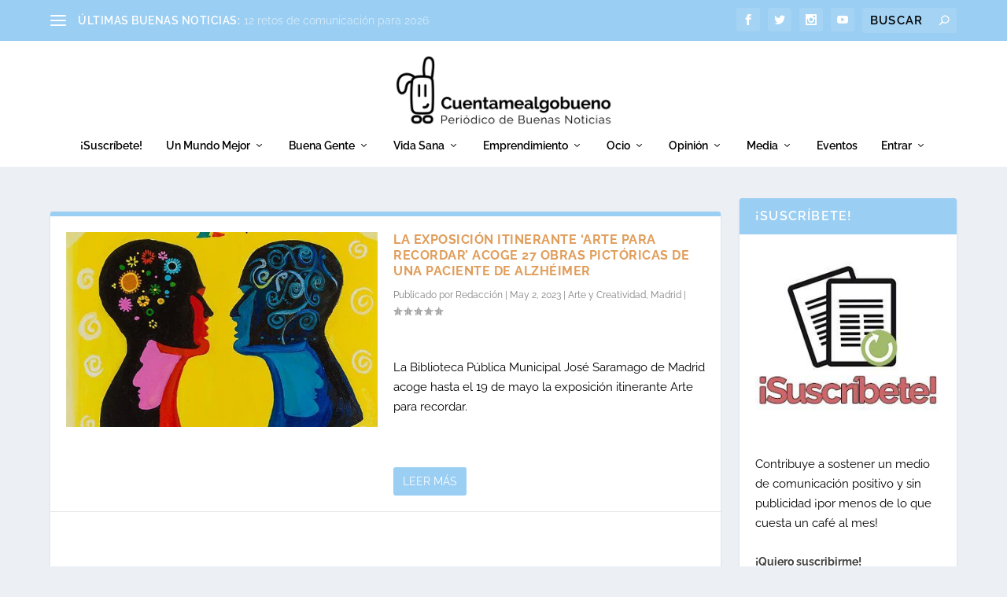

--- FILE ---
content_type: text/html; charset=UTF-8
request_url: https://www.cuentamealgobueno.com/2023/05/02/
body_size: 25705
content:
<!DOCTYPE html>
<!--[if IE 6]>
<html id="ie6" lang="es">
<![endif]-->
<!--[if IE 7]>
<html id="ie7" lang="es">
<![endif]-->
<!--[if IE 8]>
<html id="ie8" lang="es">
<![endif]-->
<!--[if !(IE 6) | !(IE 7) | !(IE 8)  ]><!-->
<html lang="es">
<!--<![endif]-->
<head>
	<meta charset="UTF-8" />
			
	<meta http-equiv="X-UA-Compatible" content="IE=edge">
	<link rel="pingback" href="https://www.cuentamealgobueno.com/xmlrpc.php" />

		<!--[if lt IE 9]>
	<script src="https://www.cuentamealgobueno.com/wp-content/themes/Extra/scripts/ext/html5.js" type="text/javascript"></script>
	<![endif]-->

	<script type="text/javascript">
		document.documentElement.className = 'js';
	</script>

	<title>Archives | Cuentamealgobueno</title>
<meta name='robots' content='max-image-preview:large, max-snippet:-1, max-video-preview:-1' />

            <script data-no-defer="1" data-ezscrex="false" data-cfasync="false" data-pagespeed-no-defer data-cookieconsent="ignore">
                var ctPublicFunctions = {"_ajax_nonce":"0b158352b6","_rest_nonce":"9f19c8b563","_ajax_url":"\/wp-admin\/admin-ajax.php","_rest_url":"https:\/\/www.cuentamealgobueno.com\/wp-json\/","data__cookies_type":"none","data__ajax_type":"admin_ajax","data__bot_detector_enabled":"0","data__frontend_data_log_enabled":1,"cookiePrefix":"","wprocket_detected":false,"host_url":"www.cuentamealgobueno.com","text__ee_click_to_select":"Click to select the whole data","text__ee_original_email":"The complete one is","text__ee_got_it":"Got it","text__ee_blocked":"Bloqueado","text__ee_cannot_connect":"Cannot connect","text__ee_cannot_decode":"Can not decode email. Unknown reason","text__ee_email_decoder":"CleanTalk email decoder","text__ee_wait_for_decoding":"The magic is on the way!","text__ee_decoding_process":"Please wait a few seconds while we decode the contact data."}
            </script>
        
            <script data-no-defer="1" data-ezscrex="false" data-cfasync="false" data-pagespeed-no-defer data-cookieconsent="ignore">
                var ctPublic = {"_ajax_nonce":"0b158352b6","settings__forms__check_internal":"1","settings__forms__check_external":"1","settings__forms__force_protection":"0","settings__forms__search_test":"1","settings__forms__wc_add_to_cart":"0","settings__data__bot_detector_enabled":"0","settings__sfw__anti_crawler":0,"blog_home":"https:\/\/www.cuentamealgobueno.com\/","pixel__setting":"3","pixel__enabled":true,"pixel__url":"https:\/\/moderate4-v4.cleantalk.org\/pixel\/91ba590ef9d5392e9fa5b49ecc7fea1e.gif","data__email_check_before_post":"1","data__email_check_exist_post":"0","data__cookies_type":"none","data__key_is_ok":true,"data__visible_fields_required":true,"wl_brandname":"Anti-Spam by CleanTalk","wl_brandname_short":"CleanTalk","ct_checkjs_key":"9293eff8c3c7682dfe92cbbfd3e23759b23ead7991ce5904afb77c38cc0c2256","emailEncoderPassKey":"c34bd1bb13b1a024dd3ff21614428161","bot_detector_forms_excluded":"W10=","advancedCacheExists":true,"varnishCacheExists":false,"wc_ajax_add_to_cart":true}
            </script>
        <script type="text/javascript">
			let jqueryParams=[],jQuery=function(r){return jqueryParams=[...jqueryParams,r],jQuery},$=function(r){return jqueryParams=[...jqueryParams,r],$};window.jQuery=jQuery,window.$=jQuery;let customHeadScripts=!1;jQuery.fn=jQuery.prototype={},$.fn=jQuery.prototype={},jQuery.noConflict=function(r){if(window.jQuery)return jQuery=window.jQuery,$=window.jQuery,customHeadScripts=!0,jQuery.noConflict},jQuery.ready=function(r){jqueryParams=[...jqueryParams,r]},$.ready=function(r){jqueryParams=[...jqueryParams,r]},jQuery.load=function(r){jqueryParams=[...jqueryParams,r]},$.load=function(r){jqueryParams=[...jqueryParams,r]},jQuery.fn.ready=function(r){jqueryParams=[...jqueryParams,r]},$.fn.ready=function(r){jqueryParams=[...jqueryParams,r]};</script><meta property="og:title" content="Archives | Cuentamealgobueno">
<meta property="og:type" content="website">
<meta property="og:locale" content="es_ES">
<meta property="og:site_name" content="Cuentamealgobueno">
<meta name="twitter:card" content="summary_large_image">
<link rel="alternate" type="application/rss+xml" title="Cuentamealgobueno &raquo; Feed" href="https://www.cuentamealgobueno.com/feed/" />
<link rel="alternate" type="application/rss+xml" title="Cuentamealgobueno &raquo; Feed de los comentarios" href="https://www.cuentamealgobueno.com/comments/feed/" />
<meta content="Cuentamealgobueno4 v.1.0.0" name="generator"/><style id='wp-block-library-inline-css' type='text/css'>
:root{--wp-block-synced-color:#7a00df;--wp-block-synced-color--rgb:122,0,223;--wp-bound-block-color:var(--wp-block-synced-color);--wp-editor-canvas-background:#ddd;--wp-admin-theme-color:#007cba;--wp-admin-theme-color--rgb:0,124,186;--wp-admin-theme-color-darker-10:#006ba1;--wp-admin-theme-color-darker-10--rgb:0,107,160.5;--wp-admin-theme-color-darker-20:#005a87;--wp-admin-theme-color-darker-20--rgb:0,90,135;--wp-admin-border-width-focus:2px}@media (min-resolution:192dpi){:root{--wp-admin-border-width-focus:1.5px}}.wp-element-button{cursor:pointer}:root .has-very-light-gray-background-color{background-color:#eee}:root .has-very-dark-gray-background-color{background-color:#313131}:root .has-very-light-gray-color{color:#eee}:root .has-very-dark-gray-color{color:#313131}:root .has-vivid-green-cyan-to-vivid-cyan-blue-gradient-background{background:linear-gradient(135deg,#00d084,#0693e3)}:root .has-purple-crush-gradient-background{background:linear-gradient(135deg,#34e2e4,#4721fb 50%,#ab1dfe)}:root .has-hazy-dawn-gradient-background{background:linear-gradient(135deg,#faaca8,#dad0ec)}:root .has-subdued-olive-gradient-background{background:linear-gradient(135deg,#fafae1,#67a671)}:root .has-atomic-cream-gradient-background{background:linear-gradient(135deg,#fdd79a,#004a59)}:root .has-nightshade-gradient-background{background:linear-gradient(135deg,#330968,#31cdcf)}:root .has-midnight-gradient-background{background:linear-gradient(135deg,#020381,#2874fc)}:root{--wp--preset--font-size--normal:16px;--wp--preset--font-size--huge:42px}.has-regular-font-size{font-size:1em}.has-larger-font-size{font-size:2.625em}.has-normal-font-size{font-size:var(--wp--preset--font-size--normal)}.has-huge-font-size{font-size:var(--wp--preset--font-size--huge)}.has-text-align-center{text-align:center}.has-text-align-left{text-align:left}.has-text-align-right{text-align:right}.has-fit-text{white-space:nowrap!important}#end-resizable-editor-section{display:none}.aligncenter{clear:both}.items-justified-left{justify-content:flex-start}.items-justified-center{justify-content:center}.items-justified-right{justify-content:flex-end}.items-justified-space-between{justify-content:space-between}.screen-reader-text{border:0;clip-path:inset(50%);height:1px;margin:-1px;overflow:hidden;padding:0;position:absolute;width:1px;word-wrap:normal!important}.screen-reader-text:focus{background-color:#ddd;clip-path:none;color:#444;display:block;font-size:1em;height:auto;left:5px;line-height:normal;padding:15px 23px 14px;text-decoration:none;top:5px;width:auto;z-index:100000}html :where(.has-border-color){border-style:solid}html :where([style*=border-top-color]){border-top-style:solid}html :where([style*=border-right-color]){border-right-style:solid}html :where([style*=border-bottom-color]){border-bottom-style:solid}html :where([style*=border-left-color]){border-left-style:solid}html :where([style*=border-width]){border-style:solid}html :where([style*=border-top-width]){border-top-style:solid}html :where([style*=border-right-width]){border-right-style:solid}html :where([style*=border-bottom-width]){border-bottom-style:solid}html :where([style*=border-left-width]){border-left-style:solid}html :where(img[class*=wp-image-]){height:auto;max-width:100%}:where(figure){margin:0 0 1em}html :where(.is-position-sticky){--wp-admin--admin-bar--position-offset:var(--wp-admin--admin-bar--height,0px)}@media screen and (max-width:600px){html :where(.is-position-sticky){--wp-admin--admin-bar--position-offset:0px}}

/*# sourceURL=wp-block-library-inline-css */
</style><style id='global-styles-inline-css' type='text/css'>
:root{--wp--preset--aspect-ratio--square: 1;--wp--preset--aspect-ratio--4-3: 4/3;--wp--preset--aspect-ratio--3-4: 3/4;--wp--preset--aspect-ratio--3-2: 3/2;--wp--preset--aspect-ratio--2-3: 2/3;--wp--preset--aspect-ratio--16-9: 16/9;--wp--preset--aspect-ratio--9-16: 9/16;--wp--preset--color--black: #000000;--wp--preset--color--cyan-bluish-gray: #abb8c3;--wp--preset--color--white: #ffffff;--wp--preset--color--pale-pink: #f78da7;--wp--preset--color--vivid-red: #cf2e2e;--wp--preset--color--luminous-vivid-orange: #ff6900;--wp--preset--color--luminous-vivid-amber: #fcb900;--wp--preset--color--light-green-cyan: #7bdcb5;--wp--preset--color--vivid-green-cyan: #00d084;--wp--preset--color--pale-cyan-blue: #8ed1fc;--wp--preset--color--vivid-cyan-blue: #0693e3;--wp--preset--color--vivid-purple: #9b51e0;--wp--preset--gradient--vivid-cyan-blue-to-vivid-purple: linear-gradient(135deg,rgb(6,147,227) 0%,rgb(155,81,224) 100%);--wp--preset--gradient--light-green-cyan-to-vivid-green-cyan: linear-gradient(135deg,rgb(122,220,180) 0%,rgb(0,208,130) 100%);--wp--preset--gradient--luminous-vivid-amber-to-luminous-vivid-orange: linear-gradient(135deg,rgb(252,185,0) 0%,rgb(255,105,0) 100%);--wp--preset--gradient--luminous-vivid-orange-to-vivid-red: linear-gradient(135deg,rgb(255,105,0) 0%,rgb(207,46,46) 100%);--wp--preset--gradient--very-light-gray-to-cyan-bluish-gray: linear-gradient(135deg,rgb(238,238,238) 0%,rgb(169,184,195) 100%);--wp--preset--gradient--cool-to-warm-spectrum: linear-gradient(135deg,rgb(74,234,220) 0%,rgb(151,120,209) 20%,rgb(207,42,186) 40%,rgb(238,44,130) 60%,rgb(251,105,98) 80%,rgb(254,248,76) 100%);--wp--preset--gradient--blush-light-purple: linear-gradient(135deg,rgb(255,206,236) 0%,rgb(152,150,240) 100%);--wp--preset--gradient--blush-bordeaux: linear-gradient(135deg,rgb(254,205,165) 0%,rgb(254,45,45) 50%,rgb(107,0,62) 100%);--wp--preset--gradient--luminous-dusk: linear-gradient(135deg,rgb(255,203,112) 0%,rgb(199,81,192) 50%,rgb(65,88,208) 100%);--wp--preset--gradient--pale-ocean: linear-gradient(135deg,rgb(255,245,203) 0%,rgb(182,227,212) 50%,rgb(51,167,181) 100%);--wp--preset--gradient--electric-grass: linear-gradient(135deg,rgb(202,248,128) 0%,rgb(113,206,126) 100%);--wp--preset--gradient--midnight: linear-gradient(135deg,rgb(2,3,129) 0%,rgb(40,116,252) 100%);--wp--preset--font-size--small: 13px;--wp--preset--font-size--medium: 20px;--wp--preset--font-size--large: 36px;--wp--preset--font-size--x-large: 42px;--wp--preset--spacing--20: 0.44rem;--wp--preset--spacing--30: 0.67rem;--wp--preset--spacing--40: 1rem;--wp--preset--spacing--50: 1.5rem;--wp--preset--spacing--60: 2.25rem;--wp--preset--spacing--70: 3.38rem;--wp--preset--spacing--80: 5.06rem;--wp--preset--shadow--natural: 6px 6px 9px rgba(0, 0, 0, 0.2);--wp--preset--shadow--deep: 12px 12px 50px rgba(0, 0, 0, 0.4);--wp--preset--shadow--sharp: 6px 6px 0px rgba(0, 0, 0, 0.2);--wp--preset--shadow--outlined: 6px 6px 0px -3px rgb(255, 255, 255), 6px 6px rgb(0, 0, 0);--wp--preset--shadow--crisp: 6px 6px 0px rgb(0, 0, 0);}:root { --wp--style--global--content-size: 856px;--wp--style--global--wide-size: 1280px; }:where(body) { margin: 0; }.wp-site-blocks > .alignleft { float: left; margin-right: 2em; }.wp-site-blocks > .alignright { float: right; margin-left: 2em; }.wp-site-blocks > .aligncenter { justify-content: center; margin-left: auto; margin-right: auto; }:where(.is-layout-flex){gap: 0.5em;}:where(.is-layout-grid){gap: 0.5em;}.is-layout-flow > .alignleft{float: left;margin-inline-start: 0;margin-inline-end: 2em;}.is-layout-flow > .alignright{float: right;margin-inline-start: 2em;margin-inline-end: 0;}.is-layout-flow > .aligncenter{margin-left: auto !important;margin-right: auto !important;}.is-layout-constrained > .alignleft{float: left;margin-inline-start: 0;margin-inline-end: 2em;}.is-layout-constrained > .alignright{float: right;margin-inline-start: 2em;margin-inline-end: 0;}.is-layout-constrained > .aligncenter{margin-left: auto !important;margin-right: auto !important;}.is-layout-constrained > :where(:not(.alignleft):not(.alignright):not(.alignfull)){max-width: var(--wp--style--global--content-size);margin-left: auto !important;margin-right: auto !important;}.is-layout-constrained > .alignwide{max-width: var(--wp--style--global--wide-size);}body .is-layout-flex{display: flex;}.is-layout-flex{flex-wrap: wrap;align-items: center;}.is-layout-flex > :is(*, div){margin: 0;}body .is-layout-grid{display: grid;}.is-layout-grid > :is(*, div){margin: 0;}body{padding-top: 0px;padding-right: 0px;padding-bottom: 0px;padding-left: 0px;}:root :where(.wp-element-button, .wp-block-button__link){background-color: #32373c;border-width: 0;color: #fff;font-family: inherit;font-size: inherit;font-style: inherit;font-weight: inherit;letter-spacing: inherit;line-height: inherit;padding-top: calc(0.667em + 2px);padding-right: calc(1.333em + 2px);padding-bottom: calc(0.667em + 2px);padding-left: calc(1.333em + 2px);text-decoration: none;text-transform: inherit;}.has-black-color{color: var(--wp--preset--color--black) !important;}.has-cyan-bluish-gray-color{color: var(--wp--preset--color--cyan-bluish-gray) !important;}.has-white-color{color: var(--wp--preset--color--white) !important;}.has-pale-pink-color{color: var(--wp--preset--color--pale-pink) !important;}.has-vivid-red-color{color: var(--wp--preset--color--vivid-red) !important;}.has-luminous-vivid-orange-color{color: var(--wp--preset--color--luminous-vivid-orange) !important;}.has-luminous-vivid-amber-color{color: var(--wp--preset--color--luminous-vivid-amber) !important;}.has-light-green-cyan-color{color: var(--wp--preset--color--light-green-cyan) !important;}.has-vivid-green-cyan-color{color: var(--wp--preset--color--vivid-green-cyan) !important;}.has-pale-cyan-blue-color{color: var(--wp--preset--color--pale-cyan-blue) !important;}.has-vivid-cyan-blue-color{color: var(--wp--preset--color--vivid-cyan-blue) !important;}.has-vivid-purple-color{color: var(--wp--preset--color--vivid-purple) !important;}.has-black-background-color{background-color: var(--wp--preset--color--black) !important;}.has-cyan-bluish-gray-background-color{background-color: var(--wp--preset--color--cyan-bluish-gray) !important;}.has-white-background-color{background-color: var(--wp--preset--color--white) !important;}.has-pale-pink-background-color{background-color: var(--wp--preset--color--pale-pink) !important;}.has-vivid-red-background-color{background-color: var(--wp--preset--color--vivid-red) !important;}.has-luminous-vivid-orange-background-color{background-color: var(--wp--preset--color--luminous-vivid-orange) !important;}.has-luminous-vivid-amber-background-color{background-color: var(--wp--preset--color--luminous-vivid-amber) !important;}.has-light-green-cyan-background-color{background-color: var(--wp--preset--color--light-green-cyan) !important;}.has-vivid-green-cyan-background-color{background-color: var(--wp--preset--color--vivid-green-cyan) !important;}.has-pale-cyan-blue-background-color{background-color: var(--wp--preset--color--pale-cyan-blue) !important;}.has-vivid-cyan-blue-background-color{background-color: var(--wp--preset--color--vivid-cyan-blue) !important;}.has-vivid-purple-background-color{background-color: var(--wp--preset--color--vivid-purple) !important;}.has-black-border-color{border-color: var(--wp--preset--color--black) !important;}.has-cyan-bluish-gray-border-color{border-color: var(--wp--preset--color--cyan-bluish-gray) !important;}.has-white-border-color{border-color: var(--wp--preset--color--white) !important;}.has-pale-pink-border-color{border-color: var(--wp--preset--color--pale-pink) !important;}.has-vivid-red-border-color{border-color: var(--wp--preset--color--vivid-red) !important;}.has-luminous-vivid-orange-border-color{border-color: var(--wp--preset--color--luminous-vivid-orange) !important;}.has-luminous-vivid-amber-border-color{border-color: var(--wp--preset--color--luminous-vivid-amber) !important;}.has-light-green-cyan-border-color{border-color: var(--wp--preset--color--light-green-cyan) !important;}.has-vivid-green-cyan-border-color{border-color: var(--wp--preset--color--vivid-green-cyan) !important;}.has-pale-cyan-blue-border-color{border-color: var(--wp--preset--color--pale-cyan-blue) !important;}.has-vivid-cyan-blue-border-color{border-color: var(--wp--preset--color--vivid-cyan-blue) !important;}.has-vivid-purple-border-color{border-color: var(--wp--preset--color--vivid-purple) !important;}.has-vivid-cyan-blue-to-vivid-purple-gradient-background{background: var(--wp--preset--gradient--vivid-cyan-blue-to-vivid-purple) !important;}.has-light-green-cyan-to-vivid-green-cyan-gradient-background{background: var(--wp--preset--gradient--light-green-cyan-to-vivid-green-cyan) !important;}.has-luminous-vivid-amber-to-luminous-vivid-orange-gradient-background{background: var(--wp--preset--gradient--luminous-vivid-amber-to-luminous-vivid-orange) !important;}.has-luminous-vivid-orange-to-vivid-red-gradient-background{background: var(--wp--preset--gradient--luminous-vivid-orange-to-vivid-red) !important;}.has-very-light-gray-to-cyan-bluish-gray-gradient-background{background: var(--wp--preset--gradient--very-light-gray-to-cyan-bluish-gray) !important;}.has-cool-to-warm-spectrum-gradient-background{background: var(--wp--preset--gradient--cool-to-warm-spectrum) !important;}.has-blush-light-purple-gradient-background{background: var(--wp--preset--gradient--blush-light-purple) !important;}.has-blush-bordeaux-gradient-background{background: var(--wp--preset--gradient--blush-bordeaux) !important;}.has-luminous-dusk-gradient-background{background: var(--wp--preset--gradient--luminous-dusk) !important;}.has-pale-ocean-gradient-background{background: var(--wp--preset--gradient--pale-ocean) !important;}.has-electric-grass-gradient-background{background: var(--wp--preset--gradient--electric-grass) !important;}.has-midnight-gradient-background{background: var(--wp--preset--gradient--midnight) !important;}.has-small-font-size{font-size: var(--wp--preset--font-size--small) !important;}.has-medium-font-size{font-size: var(--wp--preset--font-size--medium) !important;}.has-large-font-size{font-size: var(--wp--preset--font-size--large) !important;}.has-x-large-font-size{font-size: var(--wp--preset--font-size--x-large) !important;}
/*# sourceURL=global-styles-inline-css */
</style>

<style id='extra-dynamic-critical-inline-css' type='text/css'>
@font-face{font-family:ETmodules;font-display:block;src:url(//www.cuentamealgobueno.com/wp-content/themes/Extra/core/admin/fonts/modules/all/modules.eot);src:url(//www.cuentamealgobueno.com/wp-content/themes/Extra/core/admin/fonts/modules/all/modules.eot?#iefix) format("embedded-opentype"),url(//www.cuentamealgobueno.com/wp-content/themes/Extra/core/admin/fonts/modules/all/modules.woff) format("woff"),url(//www.cuentamealgobueno.com/wp-content/themes/Extra/core/admin/fonts/modules/all/modules.ttf) format("truetype"),url(//www.cuentamealgobueno.com/wp-content/themes/Extra/core/admin/fonts/modules/all/modules.svg#ETmodules) format("svg");font-weight:400;font-style:normal}
.et_audio_content,.et_link_content,.et_quote_content{background-color:#2ea3f2}.et_pb_post .et-pb-controllers a{margin-bottom:10px}.format-gallery .et-pb-controllers{bottom:0}.et_pb_blog_grid .et_audio_content{margin-bottom:19px}.et_pb_row .et_pb_blog_grid .et_pb_post .et_pb_slide{min-height:180px}.et_audio_content .wp-block-audio{margin:0;padding:0}.et_audio_content h2{line-height:44px}.et_pb_column_1_2 .et_audio_content h2,.et_pb_column_1_3 .et_audio_content h2,.et_pb_column_1_4 .et_audio_content h2,.et_pb_column_1_5 .et_audio_content h2,.et_pb_column_1_6 .et_audio_content h2,.et_pb_column_2_5 .et_audio_content h2,.et_pb_column_3_5 .et_audio_content h2,.et_pb_column_3_8 .et_audio_content h2{margin-bottom:9px;margin-top:0}.et_pb_column_1_2 .et_audio_content,.et_pb_column_3_5 .et_audio_content{padding:35px 40px}.et_pb_column_1_2 .et_audio_content h2,.et_pb_column_3_5 .et_audio_content h2{line-height:32px}.et_pb_column_1_3 .et_audio_content,.et_pb_column_1_4 .et_audio_content,.et_pb_column_1_5 .et_audio_content,.et_pb_column_1_6 .et_audio_content,.et_pb_column_2_5 .et_audio_content,.et_pb_column_3_8 .et_audio_content{padding:35px 20px}.et_pb_column_1_3 .et_audio_content h2,.et_pb_column_1_4 .et_audio_content h2,.et_pb_column_1_5 .et_audio_content h2,.et_pb_column_1_6 .et_audio_content h2,.et_pb_column_2_5 .et_audio_content h2,.et_pb_column_3_8 .et_audio_content h2{font-size:18px;line-height:26px}article.et_pb_has_overlay .et_pb_blog_image_container{position:relative}.et_pb_post>.et_main_video_container{position:relative;margin-bottom:30px}.et_pb_post .et_pb_video_overlay .et_pb_video_play{color:#fff}.et_pb_post .et_pb_video_overlay_hover:hover{background:rgba(0,0,0,.6)}.et_audio_content,.et_link_content,.et_quote_content{text-align:center;word-wrap:break-word;position:relative;padding:50px 60px}.et_audio_content h2,.et_link_content a.et_link_main_url,.et_link_content h2,.et_quote_content blockquote cite,.et_quote_content blockquote p{color:#fff!important}.et_quote_main_link{position:absolute;text-indent:-9999px;width:100%;height:100%;display:block;top:0;left:0}.et_quote_content blockquote{padding:0;margin:0;border:none}.et_audio_content h2,.et_link_content h2,.et_quote_content blockquote p{margin-top:0}.et_audio_content h2{margin-bottom:20px}.et_audio_content h2,.et_link_content h2,.et_quote_content blockquote p{line-height:44px}.et_link_content a.et_link_main_url,.et_quote_content blockquote cite{font-size:18px;font-weight:200}.et_quote_content blockquote cite{font-style:normal}.et_pb_column_2_3 .et_quote_content{padding:50px 42px 45px}.et_pb_column_2_3 .et_audio_content,.et_pb_column_2_3 .et_link_content{padding:40px 40px 45px}.et_pb_column_1_2 .et_audio_content,.et_pb_column_1_2 .et_link_content,.et_pb_column_1_2 .et_quote_content,.et_pb_column_3_5 .et_audio_content,.et_pb_column_3_5 .et_link_content,.et_pb_column_3_5 .et_quote_content{padding:35px 40px}.et_pb_column_1_2 .et_quote_content blockquote p,.et_pb_column_3_5 .et_quote_content blockquote p{font-size:26px;line-height:32px}.et_pb_column_1_2 .et_audio_content h2,.et_pb_column_1_2 .et_link_content h2,.et_pb_column_3_5 .et_audio_content h2,.et_pb_column_3_5 .et_link_content h2{line-height:32px}.et_pb_column_1_2 .et_link_content a.et_link_main_url,.et_pb_column_1_2 .et_quote_content blockquote cite,.et_pb_column_3_5 .et_link_content a.et_link_main_url,.et_pb_column_3_5 .et_quote_content blockquote cite{font-size:14px}.et_pb_column_1_3 .et_quote_content,.et_pb_column_1_4 .et_quote_content,.et_pb_column_1_5 .et_quote_content,.et_pb_column_1_6 .et_quote_content,.et_pb_column_2_5 .et_quote_content,.et_pb_column_3_8 .et_quote_content{padding:35px 30px 32px}.et_pb_column_1_3 .et_audio_content,.et_pb_column_1_3 .et_link_content,.et_pb_column_1_4 .et_audio_content,.et_pb_column_1_4 .et_link_content,.et_pb_column_1_5 .et_audio_content,.et_pb_column_1_5 .et_link_content,.et_pb_column_1_6 .et_audio_content,.et_pb_column_1_6 .et_link_content,.et_pb_column_2_5 .et_audio_content,.et_pb_column_2_5 .et_link_content,.et_pb_column_3_8 .et_audio_content,.et_pb_column_3_8 .et_link_content{padding:35px 20px}.et_pb_column_1_3 .et_audio_content h2,.et_pb_column_1_3 .et_link_content h2,.et_pb_column_1_3 .et_quote_content blockquote p,.et_pb_column_1_4 .et_audio_content h2,.et_pb_column_1_4 .et_link_content h2,.et_pb_column_1_4 .et_quote_content blockquote p,.et_pb_column_1_5 .et_audio_content h2,.et_pb_column_1_5 .et_link_content h2,.et_pb_column_1_5 .et_quote_content blockquote p,.et_pb_column_1_6 .et_audio_content h2,.et_pb_column_1_6 .et_link_content h2,.et_pb_column_1_6 .et_quote_content blockquote p,.et_pb_column_2_5 .et_audio_content h2,.et_pb_column_2_5 .et_link_content h2,.et_pb_column_2_5 .et_quote_content blockquote p,.et_pb_column_3_8 .et_audio_content h2,.et_pb_column_3_8 .et_link_content h2,.et_pb_column_3_8 .et_quote_content blockquote p{font-size:18px;line-height:26px}.et_pb_column_1_3 .et_link_content a.et_link_main_url,.et_pb_column_1_3 .et_quote_content blockquote cite,.et_pb_column_1_4 .et_link_content a.et_link_main_url,.et_pb_column_1_4 .et_quote_content blockquote cite,.et_pb_column_1_5 .et_link_content a.et_link_main_url,.et_pb_column_1_5 .et_quote_content blockquote cite,.et_pb_column_1_6 .et_link_content a.et_link_main_url,.et_pb_column_1_6 .et_quote_content blockquote cite,.et_pb_column_2_5 .et_link_content a.et_link_main_url,.et_pb_column_2_5 .et_quote_content blockquote cite,.et_pb_column_3_8 .et_link_content a.et_link_main_url,.et_pb_column_3_8 .et_quote_content blockquote cite{font-size:14px}.et_pb_post .et_pb_gallery_post_type .et_pb_slide{min-height:500px;background-size:cover!important;background-position:top}.format-gallery .et_pb_slider.gallery-not-found .et_pb_slide{box-shadow:inset 0 0 10px rgba(0,0,0,.1)}.format-gallery .et_pb_slider:hover .et-pb-arrow-prev{left:0}.format-gallery .et_pb_slider:hover .et-pb-arrow-next{right:0}.et_pb_post>.et_pb_slider{margin-bottom:30px}.et_pb_column_3_4 .et_pb_post .et_pb_slide{min-height:442px}.et_pb_column_2_3 .et_pb_post .et_pb_slide{min-height:390px}.et_pb_column_1_2 .et_pb_post .et_pb_slide,.et_pb_column_3_5 .et_pb_post .et_pb_slide{min-height:284px}.et_pb_column_1_3 .et_pb_post .et_pb_slide,.et_pb_column_2_5 .et_pb_post .et_pb_slide,.et_pb_column_3_8 .et_pb_post .et_pb_slide{min-height:180px}.et_pb_column_1_4 .et_pb_post .et_pb_slide,.et_pb_column_1_5 .et_pb_post .et_pb_slide,.et_pb_column_1_6 .et_pb_post .et_pb_slide{min-height:125px}.et_pb_portfolio.et_pb_section_parallax .pagination,.et_pb_portfolio.et_pb_section_video .pagination,.et_pb_portfolio_grid.et_pb_section_parallax .pagination,.et_pb_portfolio_grid.et_pb_section_video .pagination{position:relative}.et_pb_bg_layout_light .et_pb_post .post-meta,.et_pb_bg_layout_light .et_pb_post .post-meta a,.et_pb_bg_layout_light .et_pb_post p{color:#666}.et_pb_bg_layout_dark .et_pb_post .post-meta,.et_pb_bg_layout_dark .et_pb_post .post-meta a,.et_pb_bg_layout_dark .et_pb_post p{color:inherit}.et_pb_text_color_dark .et_audio_content h2,.et_pb_text_color_dark .et_link_content a.et_link_main_url,.et_pb_text_color_dark .et_link_content h2,.et_pb_text_color_dark .et_quote_content blockquote cite,.et_pb_text_color_dark .et_quote_content blockquote p{color:#666!important}.et_pb_text_color_dark.et_audio_content h2,.et_pb_text_color_dark.et_link_content a.et_link_main_url,.et_pb_text_color_dark.et_link_content h2,.et_pb_text_color_dark.et_quote_content blockquote cite,.et_pb_text_color_dark.et_quote_content blockquote p{color:#bbb!important}.et_pb_text_color_dark.et_audio_content,.et_pb_text_color_dark.et_link_content,.et_pb_text_color_dark.et_quote_content{background-color:#e8e8e8}@media (min-width:981px) and (max-width:1100px){.et_quote_content{padding:50px 70px 45px}.et_pb_column_2_3 .et_quote_content{padding:50px 50px 45px}.et_pb_column_1_2 .et_quote_content,.et_pb_column_3_5 .et_quote_content{padding:35px 47px 30px}.et_pb_column_1_3 .et_quote_content,.et_pb_column_1_4 .et_quote_content,.et_pb_column_1_5 .et_quote_content,.et_pb_column_1_6 .et_quote_content,.et_pb_column_2_5 .et_quote_content,.et_pb_column_3_8 .et_quote_content{padding:35px 25px 32px}.et_pb_column_4_4 .et_pb_post .et_pb_slide{min-height:534px}.et_pb_column_3_4 .et_pb_post .et_pb_slide{min-height:392px}.et_pb_column_2_3 .et_pb_post .et_pb_slide{min-height:345px}.et_pb_column_1_2 .et_pb_post .et_pb_slide,.et_pb_column_3_5 .et_pb_post .et_pb_slide{min-height:250px}.et_pb_column_1_3 .et_pb_post .et_pb_slide,.et_pb_column_2_5 .et_pb_post .et_pb_slide,.et_pb_column_3_8 .et_pb_post .et_pb_slide{min-height:155px}.et_pb_column_1_4 .et_pb_post .et_pb_slide,.et_pb_column_1_5 .et_pb_post .et_pb_slide,.et_pb_column_1_6 .et_pb_post .et_pb_slide{min-height:108px}}@media (max-width:980px){.et_pb_bg_layout_dark_tablet .et_audio_content h2{color:#fff!important}.et_pb_text_color_dark_tablet.et_audio_content h2{color:#bbb!important}.et_pb_text_color_dark_tablet.et_audio_content{background-color:#e8e8e8}.et_pb_bg_layout_dark_tablet .et_audio_content h2,.et_pb_bg_layout_dark_tablet .et_link_content a.et_link_main_url,.et_pb_bg_layout_dark_tablet .et_link_content h2,.et_pb_bg_layout_dark_tablet .et_quote_content blockquote cite,.et_pb_bg_layout_dark_tablet .et_quote_content blockquote p{color:#fff!important}.et_pb_text_color_dark_tablet .et_audio_content h2,.et_pb_text_color_dark_tablet .et_link_content a.et_link_main_url,.et_pb_text_color_dark_tablet .et_link_content h2,.et_pb_text_color_dark_tablet .et_quote_content blockquote cite,.et_pb_text_color_dark_tablet .et_quote_content blockquote p{color:#666!important}.et_pb_text_color_dark_tablet.et_audio_content h2,.et_pb_text_color_dark_tablet.et_link_content a.et_link_main_url,.et_pb_text_color_dark_tablet.et_link_content h2,.et_pb_text_color_dark_tablet.et_quote_content blockquote cite,.et_pb_text_color_dark_tablet.et_quote_content blockquote p{color:#bbb!important}.et_pb_text_color_dark_tablet.et_audio_content,.et_pb_text_color_dark_tablet.et_link_content,.et_pb_text_color_dark_tablet.et_quote_content{background-color:#e8e8e8}}@media (min-width:768px) and (max-width:980px){.et_audio_content h2{font-size:26px!important;line-height:44px!important;margin-bottom:24px!important}.et_pb_post>.et_pb_gallery_post_type>.et_pb_slides>.et_pb_slide{min-height:384px!important}.et_quote_content{padding:50px 43px 45px!important}.et_quote_content blockquote p{font-size:26px!important;line-height:44px!important}.et_quote_content blockquote cite{font-size:18px!important}.et_link_content{padding:40px 40px 45px}.et_link_content h2{font-size:26px!important;line-height:44px!important}.et_link_content a.et_link_main_url{font-size:18px!important}}@media (max-width:767px){.et_audio_content h2,.et_link_content h2,.et_quote_content,.et_quote_content blockquote p{font-size:20px!important;line-height:26px!important}.et_audio_content,.et_link_content{padding:35px 20px!important}.et_audio_content h2{margin-bottom:9px!important}.et_pb_bg_layout_dark_phone .et_audio_content h2{color:#fff!important}.et_pb_text_color_dark_phone.et_audio_content{background-color:#e8e8e8}.et_link_content a.et_link_main_url,.et_quote_content blockquote cite{font-size:14px!important}.format-gallery .et-pb-controllers{height:auto}.et_pb_post>.et_pb_gallery_post_type>.et_pb_slides>.et_pb_slide{min-height:222px!important}.et_pb_bg_layout_dark_phone .et_audio_content h2,.et_pb_bg_layout_dark_phone .et_link_content a.et_link_main_url,.et_pb_bg_layout_dark_phone .et_link_content h2,.et_pb_bg_layout_dark_phone .et_quote_content blockquote cite,.et_pb_bg_layout_dark_phone .et_quote_content blockquote p{color:#fff!important}.et_pb_text_color_dark_phone .et_audio_content h2,.et_pb_text_color_dark_phone .et_link_content a.et_link_main_url,.et_pb_text_color_dark_phone .et_link_content h2,.et_pb_text_color_dark_phone .et_quote_content blockquote cite,.et_pb_text_color_dark_phone .et_quote_content blockquote p{color:#666!important}.et_pb_text_color_dark_phone.et_audio_content h2,.et_pb_text_color_dark_phone.et_link_content a.et_link_main_url,.et_pb_text_color_dark_phone.et_link_content h2,.et_pb_text_color_dark_phone.et_quote_content blockquote cite,.et_pb_text_color_dark_phone.et_quote_content blockquote p{color:#bbb!important}.et_pb_text_color_dark_phone.et_audio_content,.et_pb_text_color_dark_phone.et_link_content,.et_pb_text_color_dark_phone.et_quote_content{background-color:#e8e8e8}}@media (max-width:479px){.et_pb_column_1_2 .et_pb_carousel_item .et_pb_video_play,.et_pb_column_1_3 .et_pb_carousel_item .et_pb_video_play,.et_pb_column_2_3 .et_pb_carousel_item .et_pb_video_play,.et_pb_column_2_5 .et_pb_carousel_item .et_pb_video_play,.et_pb_column_3_5 .et_pb_carousel_item .et_pb_video_play,.et_pb_column_3_8 .et_pb_carousel_item .et_pb_video_play{font-size:1.5rem;line-height:1.5rem;margin-left:-.75rem;margin-top:-.75rem}.et_audio_content,.et_quote_content{padding:35px 20px!important}.et_pb_post>.et_pb_gallery_post_type>.et_pb_slides>.et_pb_slide{min-height:156px!important}}.et_full_width_page .et_gallery_item{float:left;width:20.875%;margin:0 5.5% 5.5% 0}.et_full_width_page .et_gallery_item:nth-child(3n){margin-right:5.5%}.et_full_width_page .et_gallery_item:nth-child(3n+1){clear:none}.et_full_width_page .et_gallery_item:nth-child(4n){margin-right:0}.et_full_width_page .et_gallery_item:nth-child(4n+1){clear:both}
.et_pb_slider{position:relative;overflow:hidden}.et_pb_slide{padding:0 6%;background-size:cover;background-position:50%;background-repeat:no-repeat}.et_pb_slider .et_pb_slide{display:none;float:left;margin-right:-100%;position:relative;width:100%;text-align:center;list-style:none!important;background-position:50%;background-size:100%;background-size:cover}.et_pb_slider .et_pb_slide:first-child{display:list-item}.et-pb-controllers{position:absolute;bottom:20px;left:0;width:100%;text-align:center;z-index:10}.et-pb-controllers a{display:inline-block;background-color:hsla(0,0%,100%,.5);text-indent:-9999px;border-radius:7px;width:7px;height:7px;margin-right:10px;padding:0;opacity:.5}.et-pb-controllers .et-pb-active-control{opacity:1}.et-pb-controllers a:last-child{margin-right:0}.et-pb-controllers .et-pb-active-control{background-color:#fff}.et_pb_slides .et_pb_temp_slide{display:block}.et_pb_slides:after{content:"";display:block;clear:both;visibility:hidden;line-height:0;height:0;width:0}@media (max-width:980px){.et_pb_bg_layout_light_tablet .et-pb-controllers .et-pb-active-control{background-color:#333}.et_pb_bg_layout_light_tablet .et-pb-controllers a{background-color:rgba(0,0,0,.3)}.et_pb_bg_layout_light_tablet .et_pb_slide_content{color:#333}.et_pb_bg_layout_dark_tablet .et_pb_slide_description{text-shadow:0 1px 3px rgba(0,0,0,.3)}.et_pb_bg_layout_dark_tablet .et_pb_slide_content{color:#fff}.et_pb_bg_layout_dark_tablet .et-pb-controllers .et-pb-active-control{background-color:#fff}.et_pb_bg_layout_dark_tablet .et-pb-controllers a{background-color:hsla(0,0%,100%,.5)}}@media (max-width:767px){.et-pb-controllers{position:absolute;bottom:5%;left:0;width:100%;text-align:center;z-index:10;height:14px}.et_transparent_nav .et_pb_section:first-child .et-pb-controllers{bottom:18px}.et_pb_bg_layout_light_phone.et_pb_slider_with_overlay .et_pb_slide_overlay_container,.et_pb_bg_layout_light_phone.et_pb_slider_with_text_overlay .et_pb_text_overlay_wrapper{background-color:hsla(0,0%,100%,.9)}.et_pb_bg_layout_light_phone .et-pb-controllers .et-pb-active-control{background-color:#333}.et_pb_bg_layout_dark_phone.et_pb_slider_with_overlay .et_pb_slide_overlay_container,.et_pb_bg_layout_dark_phone.et_pb_slider_with_text_overlay .et_pb_text_overlay_wrapper,.et_pb_bg_layout_light_phone .et-pb-controllers a{background-color:rgba(0,0,0,.3)}.et_pb_bg_layout_dark_phone .et-pb-controllers .et-pb-active-control{background-color:#fff}.et_pb_bg_layout_dark_phone .et-pb-controllers a{background-color:hsla(0,0%,100%,.5)}}.et_mobile_device .et_pb_slider_parallax .et_pb_slide,.et_mobile_device .et_pb_slides .et_parallax_bg.et_pb_parallax_css{background-attachment:scroll}
.et-pb-arrow-next,.et-pb-arrow-prev{position:absolute;top:50%;z-index:100;font-size:48px;color:#fff;margin-top:-24px;transition:all .2s ease-in-out;opacity:0}.et_pb_bg_layout_light .et-pb-arrow-next,.et_pb_bg_layout_light .et-pb-arrow-prev{color:#333}.et_pb_slider:hover .et-pb-arrow-prev{left:22px;opacity:1}.et_pb_slider:hover .et-pb-arrow-next{right:22px;opacity:1}.et_pb_bg_layout_light .et-pb-controllers .et-pb-active-control{background-color:#333}.et_pb_bg_layout_light .et-pb-controllers a{background-color:rgba(0,0,0,.3)}.et-pb-arrow-next:hover,.et-pb-arrow-prev:hover{text-decoration:none}.et-pb-arrow-next span,.et-pb-arrow-prev span{display:none}.et-pb-arrow-prev{left:-22px}.et-pb-arrow-next{right:-22px}.et-pb-arrow-prev:before{content:"4"}.et-pb-arrow-next:before{content:"5"}.format-gallery .et-pb-arrow-next,.format-gallery .et-pb-arrow-prev{color:#fff}.et_pb_column_1_3 .et_pb_slider:hover .et-pb-arrow-prev,.et_pb_column_1_4 .et_pb_slider:hover .et-pb-arrow-prev,.et_pb_column_1_5 .et_pb_slider:hover .et-pb-arrow-prev,.et_pb_column_1_6 .et_pb_slider:hover .et-pb-arrow-prev,.et_pb_column_2_5 .et_pb_slider:hover .et-pb-arrow-prev{left:0}.et_pb_column_1_3 .et_pb_slider:hover .et-pb-arrow-next,.et_pb_column_1_4 .et_pb_slider:hover .et-pb-arrow-prev,.et_pb_column_1_5 .et_pb_slider:hover .et-pb-arrow-prev,.et_pb_column_1_6 .et_pb_slider:hover .et-pb-arrow-prev,.et_pb_column_2_5 .et_pb_slider:hover .et-pb-arrow-next{right:0}.et_pb_column_1_4 .et_pb_slider .et_pb_slide,.et_pb_column_1_5 .et_pb_slider .et_pb_slide,.et_pb_column_1_6 .et_pb_slider .et_pb_slide{min-height:170px}.et_pb_column_1_4 .et_pb_slider:hover .et-pb-arrow-next,.et_pb_column_1_5 .et_pb_slider:hover .et-pb-arrow-next,.et_pb_column_1_6 .et_pb_slider:hover .et-pb-arrow-next{right:0}@media (max-width:980px){.et_pb_bg_layout_light_tablet .et-pb-arrow-next,.et_pb_bg_layout_light_tablet .et-pb-arrow-prev{color:#333}.et_pb_bg_layout_dark_tablet .et-pb-arrow-next,.et_pb_bg_layout_dark_tablet .et-pb-arrow-prev{color:#fff}}@media (max-width:767px){.et_pb_slider:hover .et-pb-arrow-prev{left:0;opacity:1}.et_pb_slider:hover .et-pb-arrow-next{right:0;opacity:1}.et_pb_bg_layout_light_phone .et-pb-arrow-next,.et_pb_bg_layout_light_phone .et-pb-arrow-prev{color:#333}.et_pb_bg_layout_dark_phone .et-pb-arrow-next,.et_pb_bg_layout_dark_phone .et-pb-arrow-prev{color:#fff}}.et_mobile_device .et-pb-arrow-prev{left:22px;opacity:1}.et_mobile_device .et-pb-arrow-next{right:22px;opacity:1}@media (max-width:767px){.et_mobile_device .et-pb-arrow-prev{left:0;opacity:1}.et_mobile_device .et-pb-arrow-next{right:0;opacity:1}}
.et_overlay{z-index:-1;position:absolute;top:0;left:0;display:block;width:100%;height:100%;background:hsla(0,0%,100%,.9);opacity:0;pointer-events:none;transition:all .3s;border:1px solid #e5e5e5;box-sizing:border-box;-webkit-backface-visibility:hidden;backface-visibility:hidden;-webkit-font-smoothing:antialiased}.et_overlay:before{color:#2ea3f2;content:"\E050";position:absolute;top:50%;left:50%;transform:translate(-50%,-50%);font-size:32px;transition:all .4s}.et_portfolio_image,.et_shop_image{position:relative;display:block}.et_pb_has_overlay:not(.et_pb_image):hover .et_overlay,.et_portfolio_image:hover .et_overlay,.et_shop_image:hover .et_overlay{z-index:3;opacity:1}#ie7 .et_overlay,#ie8 .et_overlay{display:none}.et_pb_module.et_pb_has_overlay{position:relative}.et_pb_module.et_pb_has_overlay .et_overlay,article.et_pb_has_overlay{border:none}
.et_pb_blog_grid .et_audio_container .mejs-container .mejs-controls .mejs-time span{font-size:14px}.et_audio_container .mejs-container{width:auto!important;min-width:unset!important;height:auto!important}.et_audio_container .mejs-container,.et_audio_container .mejs-container .mejs-controls,.et_audio_container .mejs-embed,.et_audio_container .mejs-embed body{background:none;height:auto}.et_audio_container .mejs-controls .mejs-time-rail .mejs-time-loaded,.et_audio_container .mejs-time.mejs-currenttime-container{display:none!important}.et_audio_container .mejs-time{display:block!important;padding:0;margin-left:10px;margin-right:90px;line-height:inherit}.et_audio_container .mejs-android .mejs-time,.et_audio_container .mejs-ios .mejs-time,.et_audio_container .mejs-ipad .mejs-time,.et_audio_container .mejs-iphone .mejs-time{margin-right:0}.et_audio_container .mejs-controls .mejs-horizontal-volume-slider .mejs-horizontal-volume-total,.et_audio_container .mejs-controls .mejs-time-rail .mejs-time-total{background:hsla(0,0%,100%,.5);border-radius:5px;height:4px;margin:8px 0 0;top:0;right:0;left:auto}.et_audio_container .mejs-controls>div{height:20px!important}.et_audio_container .mejs-controls div.mejs-time-rail{padding-top:0;position:relative;display:block!important;margin-left:42px;margin-right:0}.et_audio_container span.mejs-time-total.mejs-time-slider{display:block!important;position:relative!important;max-width:100%;min-width:unset!important}.et_audio_container .mejs-button.mejs-volume-button{width:auto;height:auto;margin-left:auto;position:absolute;right:59px;bottom:-2px}.et_audio_container .mejs-controls .mejs-horizontal-volume-slider .mejs-horizontal-volume-current,.et_audio_container .mejs-controls .mejs-time-rail .mejs-time-current{background:#fff;height:4px;border-radius:5px}.et_audio_container .mejs-controls .mejs-horizontal-volume-slider .mejs-horizontal-volume-handle,.et_audio_container .mejs-controls .mejs-time-rail .mejs-time-handle{display:block;border:none;width:10px}.et_audio_container .mejs-time-rail .mejs-time-handle-content{border-radius:100%;transform:scale(1)}.et_pb_text_color_dark .et_audio_container .mejs-time-rail .mejs-time-handle-content{border-color:#666}.et_audio_container .mejs-time-rail .mejs-time-hovered{height:4px}.et_audio_container .mejs-controls .mejs-horizontal-volume-slider .mejs-horizontal-volume-handle{background:#fff;border-radius:5px;height:10px;position:absolute;top:-3px}.et_audio_container .mejs-container .mejs-controls .mejs-time span{font-size:18px}.et_audio_container .mejs-controls a.mejs-horizontal-volume-slider{display:block!important;height:19px;margin-left:5px;position:absolute;right:0;bottom:0}.et_audio_container .mejs-controls div.mejs-horizontal-volume-slider{height:4px}.et_audio_container .mejs-playpause-button button,.et_audio_container .mejs-volume-button button{background:none!important;margin:0!important;width:auto!important;height:auto!important;position:relative!important;z-index:99}.et_audio_container .mejs-playpause-button button:before{content:"E"!important;font-size:32px;left:0;top:-8px}.et_audio_container .mejs-playpause-button button:before,.et_audio_container .mejs-volume-button button:before{color:#fff}.et_audio_container .mejs-playpause-button{margin-top:-7px!important;width:auto!important;height:auto!important;position:absolute}.et_audio_container .mejs-controls .mejs-button button:focus{outline:none}.et_audio_container .mejs-playpause-button.mejs-pause button:before{content:"`"!important}.et_audio_container .mejs-volume-button button:before{content:"\E068";font-size:18px}.et_pb_text_color_dark .et_audio_container .mejs-controls .mejs-horizontal-volume-slider .mejs-horizontal-volume-total,.et_pb_text_color_dark .et_audio_container .mejs-controls .mejs-time-rail .mejs-time-total{background:hsla(0,0%,60%,.5)}.et_pb_text_color_dark .et_audio_container .mejs-controls .mejs-horizontal-volume-slider .mejs-horizontal-volume-current,.et_pb_text_color_dark .et_audio_container .mejs-controls .mejs-time-rail .mejs-time-current{background:#999}.et_pb_text_color_dark .et_audio_container .mejs-playpause-button button:before,.et_pb_text_color_dark .et_audio_container .mejs-volume-button button:before{color:#666}.et_pb_text_color_dark .et_audio_container .mejs-controls .mejs-horizontal-volume-slider .mejs-horizontal-volume-handle,.et_pb_text_color_dark .mejs-controls .mejs-time-rail .mejs-time-handle{background:#666}.et_pb_text_color_dark .mejs-container .mejs-controls .mejs-time span{color:#999}.et_pb_column_1_3 .et_audio_container .mejs-container .mejs-controls .mejs-time span,.et_pb_column_1_4 .et_audio_container .mejs-container .mejs-controls .mejs-time span,.et_pb_column_1_5 .et_audio_container .mejs-container .mejs-controls .mejs-time span,.et_pb_column_1_6 .et_audio_container .mejs-container .mejs-controls .mejs-time span,.et_pb_column_2_5 .et_audio_container .mejs-container .mejs-controls .mejs-time span,.et_pb_column_3_8 .et_audio_container .mejs-container .mejs-controls .mejs-time span{font-size:14px}.et_audio_container .mejs-container .mejs-controls{padding:0;flex-wrap:wrap;min-width:unset!important;position:relative}@media (max-width:980px){.et_pb_column_1_3 .et_audio_container .mejs-container .mejs-controls .mejs-time span,.et_pb_column_1_4 .et_audio_container .mejs-container .mejs-controls .mejs-time span,.et_pb_column_1_5 .et_audio_container .mejs-container .mejs-controls .mejs-time span,.et_pb_column_1_6 .et_audio_container .mejs-container .mejs-controls .mejs-time span,.et_pb_column_2_5 .et_audio_container .mejs-container .mejs-controls .mejs-time span,.et_pb_column_3_8 .et_audio_container .mejs-container .mejs-controls .mejs-time span{font-size:18px}.et_pb_bg_layout_dark_tablet .et_audio_container .mejs-controls .mejs-horizontal-volume-slider .mejs-horizontal-volume-total,.et_pb_bg_layout_dark_tablet .et_audio_container .mejs-controls .mejs-time-rail .mejs-time-total{background:hsla(0,0%,100%,.5)}.et_pb_bg_layout_dark_tablet .et_audio_container .mejs-controls .mejs-horizontal-volume-slider .mejs-horizontal-volume-current,.et_pb_bg_layout_dark_tablet .et_audio_container .mejs-controls .mejs-time-rail .mejs-time-current{background:#fff}.et_pb_bg_layout_dark_tablet .et_audio_container .mejs-playpause-button button:before,.et_pb_bg_layout_dark_tablet .et_audio_container .mejs-volume-button button:before{color:#fff}.et_pb_bg_layout_dark_tablet .et_audio_container .mejs-controls .mejs-horizontal-volume-slider .mejs-horizontal-volume-handle,.et_pb_bg_layout_dark_tablet .mejs-controls .mejs-time-rail .mejs-time-handle{background:#fff}.et_pb_bg_layout_dark_tablet .mejs-container .mejs-controls .mejs-time span{color:#fff}.et_pb_text_color_dark_tablet .et_audio_container .mejs-controls .mejs-horizontal-volume-slider .mejs-horizontal-volume-total,.et_pb_text_color_dark_tablet .et_audio_container .mejs-controls .mejs-time-rail .mejs-time-total{background:hsla(0,0%,60%,.5)}.et_pb_text_color_dark_tablet .et_audio_container .mejs-controls .mejs-horizontal-volume-slider .mejs-horizontal-volume-current,.et_pb_text_color_dark_tablet .et_audio_container .mejs-controls .mejs-time-rail .mejs-time-current{background:#999}.et_pb_text_color_dark_tablet .et_audio_container .mejs-playpause-button button:before,.et_pb_text_color_dark_tablet .et_audio_container .mejs-volume-button button:before{color:#666}.et_pb_text_color_dark_tablet .et_audio_container .mejs-controls .mejs-horizontal-volume-slider .mejs-horizontal-volume-handle,.et_pb_text_color_dark_tablet .mejs-controls .mejs-time-rail .mejs-time-handle{background:#666}.et_pb_text_color_dark_tablet .mejs-container .mejs-controls .mejs-time span{color:#999}}@media (max-width:767px){.et_audio_container .mejs-container .mejs-controls .mejs-time span{font-size:14px!important}.et_pb_bg_layout_dark_phone .et_audio_container .mejs-controls .mejs-horizontal-volume-slider .mejs-horizontal-volume-total,.et_pb_bg_layout_dark_phone .et_audio_container .mejs-controls .mejs-time-rail .mejs-time-total{background:hsla(0,0%,100%,.5)}.et_pb_bg_layout_dark_phone .et_audio_container .mejs-controls .mejs-horizontal-volume-slider .mejs-horizontal-volume-current,.et_pb_bg_layout_dark_phone .et_audio_container .mejs-controls .mejs-time-rail .mejs-time-current{background:#fff}.et_pb_bg_layout_dark_phone .et_audio_container .mejs-playpause-button button:before,.et_pb_bg_layout_dark_phone .et_audio_container .mejs-volume-button button:before{color:#fff}.et_pb_bg_layout_dark_phone .et_audio_container .mejs-controls .mejs-horizontal-volume-slider .mejs-horizontal-volume-handle,.et_pb_bg_layout_dark_phone .mejs-controls .mejs-time-rail .mejs-time-handle{background:#fff}.et_pb_bg_layout_dark_phone .mejs-container .mejs-controls .mejs-time span{color:#fff}.et_pb_text_color_dark_phone .et_audio_container .mejs-controls .mejs-horizontal-volume-slider .mejs-horizontal-volume-total,.et_pb_text_color_dark_phone .et_audio_container .mejs-controls .mejs-time-rail .mejs-time-total{background:hsla(0,0%,60%,.5)}.et_pb_text_color_dark_phone .et_audio_container .mejs-controls .mejs-horizontal-volume-slider .mejs-horizontal-volume-current,.et_pb_text_color_dark_phone .et_audio_container .mejs-controls .mejs-time-rail .mejs-time-current{background:#999}.et_pb_text_color_dark_phone .et_audio_container .mejs-playpause-button button:before,.et_pb_text_color_dark_phone .et_audio_container .mejs-volume-button button:before{color:#666}.et_pb_text_color_dark_phone .et_audio_container .mejs-controls .mejs-horizontal-volume-slider .mejs-horizontal-volume-handle,.et_pb_text_color_dark_phone .mejs-controls .mejs-time-rail .mejs-time-handle{background:#666}.et_pb_text_color_dark_phone .mejs-container .mejs-controls .mejs-time span{color:#999}}
.et_pb_video_box{display:block;position:relative;z-index:1;line-height:0}.et_pb_video_box video{width:100%!important;height:auto!important}.et_pb_video_overlay{position:absolute;z-index:10;top:0;left:0;height:100%;width:100%;background-size:cover;background-repeat:no-repeat;background-position:50%;cursor:pointer}.et_pb_video_play:before{font-family:ETmodules;content:"I"}.et_pb_video_play{display:block;position:absolute;z-index:100;color:#fff;left:50%;top:50%}.et_pb_column_1_2 .et_pb_video_play,.et_pb_column_2_3 .et_pb_video_play,.et_pb_column_3_4 .et_pb_video_play,.et_pb_column_3_5 .et_pb_video_play,.et_pb_column_4_4 .et_pb_video_play{font-size:6rem;line-height:6rem;margin-left:-3rem;margin-top:-3rem}.et_pb_column_1_3 .et_pb_video_play,.et_pb_column_1_4 .et_pb_video_play,.et_pb_column_1_5 .et_pb_video_play,.et_pb_column_1_6 .et_pb_video_play,.et_pb_column_2_5 .et_pb_video_play,.et_pb_column_3_8 .et_pb_video_play{font-size:3rem;line-height:3rem;margin-left:-1.5rem;margin-top:-1.5rem}.et_pb_bg_layout_light .et_pb_video_play{color:#333}.et_pb_video_overlay_hover{background:transparent;width:100%;height:100%;position:absolute;z-index:100;transition:all .5s ease-in-out}.et_pb_video .et_pb_video_overlay_hover:hover{background:rgba(0,0,0,.6)}@media (min-width:768px) and (max-width:980px){.et_pb_column_1_3 .et_pb_video_play,.et_pb_column_1_4 .et_pb_video_play,.et_pb_column_1_5 .et_pb_video_play,.et_pb_column_1_6 .et_pb_video_play,.et_pb_column_2_5 .et_pb_video_play,.et_pb_column_3_8 .et_pb_video_play{font-size:6rem;line-height:6rem;margin-left:-3rem;margin-top:-3rem}}@media (max-width:980px){.et_pb_bg_layout_light_tablet .et_pb_video_play{color:#333}}@media (max-width:768px){.et_pb_column_1_2 .et_pb_video_play,.et_pb_column_2_3 .et_pb_video_play,.et_pb_column_3_4 .et_pb_video_play,.et_pb_column_3_5 .et_pb_video_play,.et_pb_column_4_4 .et_pb_video_play{font-size:3rem;line-height:3rem;margin-left:-1.5rem;margin-top:-1.5rem}}@media (max-width:767px){.et_pb_bg_layout_light_phone .et_pb_video_play{color:#333}}
.et_post_gallery{padding:0!important;line-height:1.7!important;list-style:none!important}.et_gallery_item{float:left;width:28.353%;margin:0 7.47% 7.47% 0}.blocks-gallery-item,.et_gallery_item{padding-left:0!important}.blocks-gallery-item:before,.et_gallery_item:before{display:none}.et_gallery_item:nth-child(3n){margin-right:0}.et_gallery_item:nth-child(3n+1){clear:both}
.et_pb_post{margin-bottom:60px;word-wrap:break-word}.et_pb_fullwidth_post_content.et_pb_with_border img,.et_pb_post_content.et_pb_with_border img,.et_pb_with_border .et_pb_post .et_pb_slides,.et_pb_with_border .et_pb_post img:not(.woocommerce-placeholder),.et_pb_with_border.et_pb_posts .et_pb_post,.et_pb_with_border.et_pb_posts_nav span.nav-next a,.et_pb_with_border.et_pb_posts_nav span.nav-previous a{border:0 solid #333}.et_pb_post .entry-content{padding-top:30px}.et_pb_post .entry-featured-image-url{display:block;position:relative;margin-bottom:30px}.et_pb_post .entry-title a,.et_pb_post h2 a{text-decoration:none}.et_pb_post .post-meta{font-size:14px;margin-bottom:6px}.et_pb_post .more,.et_pb_post .post-meta a{text-decoration:none}.et_pb_post .more{color:#82c0c7}.et_pb_posts a.more-link{clear:both;display:block}.et_pb_posts .et_pb_post{position:relative}.et_pb_has_overlay.et_pb_post .et_pb_image_container a{display:block;position:relative;overflow:hidden}.et_pb_image_container img,.et_pb_post a img{vertical-align:bottom;max-width:100%}@media (min-width:981px) and (max-width:1100px){.et_pb_post{margin-bottom:42px}}@media (max-width:980px){.et_pb_post{margin-bottom:42px}.et_pb_bg_layout_light_tablet .et_pb_post .post-meta,.et_pb_bg_layout_light_tablet .et_pb_post .post-meta a,.et_pb_bg_layout_light_tablet .et_pb_post p{color:#666}.et_pb_bg_layout_dark_tablet .et_pb_post .post-meta,.et_pb_bg_layout_dark_tablet .et_pb_post .post-meta a,.et_pb_bg_layout_dark_tablet .et_pb_post p{color:inherit}.et_pb_bg_layout_dark_tablet .comment_postinfo a,.et_pb_bg_layout_dark_tablet .comment_postinfo span{color:#fff}}@media (max-width:767px){.et_pb_post{margin-bottom:42px}.et_pb_post>h2{font-size:18px}.et_pb_bg_layout_light_phone .et_pb_post .post-meta,.et_pb_bg_layout_light_phone .et_pb_post .post-meta a,.et_pb_bg_layout_light_phone .et_pb_post p{color:#666}.et_pb_bg_layout_dark_phone .et_pb_post .post-meta,.et_pb_bg_layout_dark_phone .et_pb_post .post-meta a,.et_pb_bg_layout_dark_phone .et_pb_post p{color:inherit}.et_pb_bg_layout_dark_phone .comment_postinfo a,.et_pb_bg_layout_dark_phone .comment_postinfo span{color:#fff}}@media (max-width:479px){.et_pb_post{margin-bottom:42px}.et_pb_post h2{font-size:16px;padding-bottom:0}.et_pb_post .post-meta{color:#666;font-size:14px}}
@media (min-width:981px){.et_pb_gutters3 .et_pb_column,.et_pb_gutters3.et_pb_row .et_pb_column{margin-right:5.5%}.et_pb_gutters3 .et_pb_column_4_4,.et_pb_gutters3.et_pb_row .et_pb_column_4_4{width:100%}.et_pb_gutters3 .et_pb_column_4_4 .et_pb_module,.et_pb_gutters3.et_pb_row .et_pb_column_4_4 .et_pb_module{margin-bottom:2.75%}.et_pb_gutters3 .et_pb_column_3_4,.et_pb_gutters3.et_pb_row .et_pb_column_3_4{width:73.625%}.et_pb_gutters3 .et_pb_column_3_4 .et_pb_module,.et_pb_gutters3.et_pb_row .et_pb_column_3_4 .et_pb_module{margin-bottom:3.735%}.et_pb_gutters3 .et_pb_column_2_3,.et_pb_gutters3.et_pb_row .et_pb_column_2_3{width:64.833%}.et_pb_gutters3 .et_pb_column_2_3 .et_pb_module,.et_pb_gutters3.et_pb_row .et_pb_column_2_3 .et_pb_module{margin-bottom:4.242%}.et_pb_gutters3 .et_pb_column_3_5,.et_pb_gutters3.et_pb_row .et_pb_column_3_5{width:57.8%}.et_pb_gutters3 .et_pb_column_3_5 .et_pb_module,.et_pb_gutters3.et_pb_row .et_pb_column_3_5 .et_pb_module{margin-bottom:4.758%}.et_pb_gutters3 .et_pb_column_1_2,.et_pb_gutters3.et_pb_row .et_pb_column_1_2{width:47.25%}.et_pb_gutters3 .et_pb_column_1_2 .et_pb_module,.et_pb_gutters3.et_pb_row .et_pb_column_1_2 .et_pb_module{margin-bottom:5.82%}.et_pb_gutters3 .et_pb_column_2_5,.et_pb_gutters3.et_pb_row .et_pb_column_2_5{width:36.7%}.et_pb_gutters3 .et_pb_column_2_5 .et_pb_module,.et_pb_gutters3.et_pb_row .et_pb_column_2_5 .et_pb_module{margin-bottom:7.493%}.et_pb_gutters3 .et_pb_column_1_3,.et_pb_gutters3.et_pb_row .et_pb_column_1_3{width:29.6667%}.et_pb_gutters3 .et_pb_column_1_3 .et_pb_module,.et_pb_gutters3.et_pb_row .et_pb_column_1_3 .et_pb_module{margin-bottom:9.27%}.et_pb_gutters3 .et_pb_column_1_4,.et_pb_gutters3.et_pb_row .et_pb_column_1_4{width:20.875%}.et_pb_gutters3 .et_pb_column_1_4 .et_pb_module,.et_pb_gutters3.et_pb_row .et_pb_column_1_4 .et_pb_module{margin-bottom:13.174%}.et_pb_gutters3 .et_pb_column_1_5,.et_pb_gutters3.et_pb_row .et_pb_column_1_5{width:15.6%}.et_pb_gutters3 .et_pb_column_1_5 .et_pb_module,.et_pb_gutters3.et_pb_row .et_pb_column_1_5 .et_pb_module{margin-bottom:17.628%}.et_pb_gutters3 .et_pb_column_1_6,.et_pb_gutters3.et_pb_row .et_pb_column_1_6{width:12.0833%}.et_pb_gutters3 .et_pb_column_1_6 .et_pb_module,.et_pb_gutters3.et_pb_row .et_pb_column_1_6 .et_pb_module{margin-bottom:22.759%}.et_pb_gutters3 .et_full_width_page.woocommerce-page ul.products li.product{width:20.875%;margin-right:5.5%;margin-bottom:5.5%}.et_pb_gutters3.et_left_sidebar.woocommerce-page #main-content ul.products li.product,.et_pb_gutters3.et_right_sidebar.woocommerce-page #main-content ul.products li.product{width:28.353%;margin-right:7.47%}.et_pb_gutters3.et_left_sidebar.woocommerce-page #main-content ul.products.columns-1 li.product,.et_pb_gutters3.et_right_sidebar.woocommerce-page #main-content ul.products.columns-1 li.product{width:100%;margin-right:0}.et_pb_gutters3.et_left_sidebar.woocommerce-page #main-content ul.products.columns-2 li.product,.et_pb_gutters3.et_right_sidebar.woocommerce-page #main-content ul.products.columns-2 li.product{width:48%;margin-right:4%}.et_pb_gutters3.et_left_sidebar.woocommerce-page #main-content ul.products.columns-2 li:nth-child(2n+2),.et_pb_gutters3.et_right_sidebar.woocommerce-page #main-content ul.products.columns-2 li:nth-child(2n+2){margin-right:0}.et_pb_gutters3.et_left_sidebar.woocommerce-page #main-content ul.products.columns-2 li:nth-child(3n+1),.et_pb_gutters3.et_right_sidebar.woocommerce-page #main-content ul.products.columns-2 li:nth-child(3n+1){clear:none}}
@-webkit-keyframes fadeOutTop{0%{opacity:1;transform:translatey(0)}to{opacity:0;transform:translatey(-60%)}}@keyframes fadeOutTop{0%{opacity:1;transform:translatey(0)}to{opacity:0;transform:translatey(-60%)}}@-webkit-keyframes fadeInTop{0%{opacity:0;transform:translatey(-60%)}to{opacity:1;transform:translatey(0)}}@keyframes fadeInTop{0%{opacity:0;transform:translatey(-60%)}to{opacity:1;transform:translatey(0)}}@-webkit-keyframes fadeInBottom{0%{opacity:0;transform:translatey(60%)}to{opacity:1;transform:translatey(0)}}@keyframes fadeInBottom{0%{opacity:0;transform:translatey(60%)}to{opacity:1;transform:translatey(0)}}@-webkit-keyframes fadeOutBottom{0%{opacity:1;transform:translatey(0)}to{opacity:0;transform:translatey(60%)}}@keyframes fadeOutBottom{0%{opacity:1;transform:translatey(0)}to{opacity:0;transform:translatey(60%)}}@-webkit-keyframes Grow{0%{opacity:0;transform:scaleY(.5)}to{opacity:1;transform:scale(1)}}@keyframes Grow{0%{opacity:0;transform:scaleY(.5)}to{opacity:1;transform:scale(1)}}/*!
	  * Animate.css - http://daneden.me/animate
	  * Licensed under the MIT license - http://opensource.org/licenses/MIT
	  * Copyright (c) 2015 Daniel Eden
	 */@-webkit-keyframes flipInX{0%{transform:perspective(400px) rotateX(90deg);-webkit-animation-timing-function:ease-in;animation-timing-function:ease-in;opacity:0}40%{transform:perspective(400px) rotateX(-20deg);-webkit-animation-timing-function:ease-in;animation-timing-function:ease-in}60%{transform:perspective(400px) rotateX(10deg);opacity:1}80%{transform:perspective(400px) rotateX(-5deg)}to{transform:perspective(400px)}}@keyframes flipInX{0%{transform:perspective(400px) rotateX(90deg);-webkit-animation-timing-function:ease-in;animation-timing-function:ease-in;opacity:0}40%{transform:perspective(400px) rotateX(-20deg);-webkit-animation-timing-function:ease-in;animation-timing-function:ease-in}60%{transform:perspective(400px) rotateX(10deg);opacity:1}80%{transform:perspective(400px) rotateX(-5deg)}to{transform:perspective(400px)}}@-webkit-keyframes flipInY{0%{transform:perspective(400px) rotateY(90deg);-webkit-animation-timing-function:ease-in;animation-timing-function:ease-in;opacity:0}40%{transform:perspective(400px) rotateY(-20deg);-webkit-animation-timing-function:ease-in;animation-timing-function:ease-in}60%{transform:perspective(400px) rotateY(10deg);opacity:1}80%{transform:perspective(400px) rotateY(-5deg)}to{transform:perspective(400px)}}@keyframes flipInY{0%{transform:perspective(400px) rotateY(90deg);-webkit-animation-timing-function:ease-in;animation-timing-function:ease-in;opacity:0}40%{transform:perspective(400px) rotateY(-20deg);-webkit-animation-timing-function:ease-in;animation-timing-function:ease-in}60%{transform:perspective(400px) rotateY(10deg);opacity:1}80%{transform:perspective(400px) rotateY(-5deg)}to{transform:perspective(400px)}}
.nav li li{padding:0 20px;margin:0}.et-menu li li a{padding:6px 20px;width:200px}.nav li{position:relative;line-height:1em}.nav li li{position:relative;line-height:2em}.nav li ul{position:absolute;padding:20px 0;z-index:9999;width:240px;background:#fff;visibility:hidden;opacity:0;border-top:3px solid #2ea3f2;box-shadow:0 2px 5px rgba(0,0,0,.1);-moz-box-shadow:0 2px 5px rgba(0,0,0,.1);-webkit-box-shadow:0 2px 5px rgba(0,0,0,.1);-webkit-transform:translateZ(0);text-align:left}.nav li.et-hover>ul{visibility:visible}.nav li.et-touch-hover>ul,.nav li:hover>ul{opacity:1;visibility:visible}.nav li li ul{z-index:1000;top:-23px;left:240px}.nav li.et-reverse-direction-nav li ul{left:auto;right:240px}.nav li:hover{visibility:inherit}.et_mobile_menu li a,.nav li li a{font-size:14px;transition:opacity .2s ease-in-out,background-color .2s ease-in-out}.et_mobile_menu li a:hover,.nav ul li a:hover{background-color:rgba(0,0,0,.03);opacity:.7}.et-dropdown-removing>ul{display:none}.mega-menu .et-dropdown-removing>ul{display:block}.et-menu .menu-item-has-children>a:first-child:after{font-family:ETmodules;content:"3";font-size:16px;position:absolute;right:0;top:0;font-weight:800}.et-menu .menu-item-has-children>a:first-child{padding-right:20px}.et-menu li li.menu-item-has-children>a:first-child:after{right:20px;top:6px}.et-menu-nav li.mega-menu{position:inherit}.et-menu-nav li.mega-menu>ul{padding:30px 20px;position:absolute!important;width:100%;left:0!important}.et-menu-nav li.mega-menu ul li{margin:0;float:left!important;display:block!important;padding:0!important}.et-menu-nav li.mega-menu li>ul{-webkit-animation:none!important;animation:none!important;padding:0;border:none;left:auto;top:auto;width:240px!important;position:relative;box-shadow:none;-webkit-box-shadow:none}.et-menu-nav li.mega-menu li ul{visibility:visible;opacity:1;display:none}.et-menu-nav li.mega-menu.et-hover li ul,.et-menu-nav li.mega-menu:hover li ul{display:block}.et-menu-nav li.mega-menu:hover>ul{opacity:1!important;visibility:visible!important}.et-menu-nav li.mega-menu>ul>li>a:first-child{padding-top:0!important;font-weight:700;border-bottom:1px solid rgba(0,0,0,.03)}.et-menu-nav li.mega-menu>ul>li>a:first-child:hover{background-color:transparent!important}.et-menu-nav li.mega-menu li>a{width:200px!important}.et-menu-nav li.mega-menu.mega-menu-parent li>a,.et-menu-nav li.mega-menu.mega-menu-parent li li{width:100%!important}.et-menu-nav li.mega-menu.mega-menu-parent li>.sub-menu{float:left;width:100%!important}.et-menu-nav li.mega-menu>ul>li{width:25%;margin:0}.et-menu-nav li.mega-menu.mega-menu-parent-3>ul>li{width:33.33%}.et-menu-nav li.mega-menu.mega-menu-parent-2>ul>li{width:50%}.et-menu-nav li.mega-menu.mega-menu-parent-1>ul>li{width:100%}.et_pb_fullwidth_menu li.mega-menu .menu-item-has-children>a:first-child:after,.et_pb_menu li.mega-menu .menu-item-has-children>a:first-child:after{display:none}.et_fullwidth_nav #top-menu li.mega-menu>ul{width:auto;left:30px!important;right:30px!important}.et_mobile_menu{position:absolute;left:0;padding:5%;background:#fff;width:100%;visibility:visible;opacity:1;display:none;z-index:9999;border-top:3px solid #2ea3f2;box-shadow:0 2px 5px rgba(0,0,0,.1);-moz-box-shadow:0 2px 5px rgba(0,0,0,.1);-webkit-box-shadow:0 2px 5px rgba(0,0,0,.1)}#main-header .et_mobile_menu li ul,.et_pb_fullwidth_menu .et_mobile_menu li ul,.et_pb_menu .et_mobile_menu li ul{visibility:visible!important;display:block!important;padding-left:10px}.et_mobile_menu li li{padding-left:5%}.et_mobile_menu li a{border-bottom:1px solid rgba(0,0,0,.03);color:#666;padding:10px 5%;display:block}.et_mobile_menu .menu-item-has-children>a{font-weight:700;background-color:rgba(0,0,0,.03)}.et_mobile_menu li .menu-item-has-children>a{background-color:transparent}.et_mobile_nav_menu{float:right;display:none}.mobile_menu_bar{position:relative;display:block;line-height:0}.mobile_menu_bar:before{content:"a";font-size:32px;position:relative;left:0;top:0;cursor:pointer}.et_pb_module .mobile_menu_bar:before{top:2px}.mobile_nav .select_page{display:none}
/*# sourceURL=extra-dynamic-critical-inline-css */
</style>
<link rel='stylesheet' id='wpo_min-header-0-css' href='https://www.cuentamealgobueno.com/wp-content/cache/wpo-minify/1768473109/assets/wpo-minify-header-79175291.min.css' type='text/css' media='all' />
<script type="text/javascript" src="https://www.cuentamealgobueno.com/wp-content/cache/wpo-minify/1768473109/assets/wpo-minify-header-4a7a35c4.min.js" id="wpo_min-header-0-js"></script>
<link rel="https://api.w.org/" href="https://www.cuentamealgobueno.com/wp-json/" /><link rel="EditURI" type="application/rsd+xml" title="RSD" href="https://www.cuentamealgobueno.com/xmlrpc.php?rsd" />
<meta name="generator" content="WordPress 6.9" />
<style id="pmpro_colors">:root {
	--pmpro--color--base: #ffffff;
	--pmpro--color--contrast: #222222;
	--pmpro--color--accent: #0c3d54;
	--pmpro--color--accent--variation: hsl( 199,75%,28.5% );
	--pmpro--color--border--variation: hsl( 0,0%,91% );
}</style><meta name="viewport" content="width=device-width, initial-scale=1.0, maximum-scale=1.0, user-scalable=1" />    <script src="https://cdn.by.wonderpush.com/sdk/1.1/wonderpush-loader.min.js" async></script>
    <script>
      window.WonderPush = window.WonderPush || [];
      {
        var initOptions = {
          webKey: "d9fd46a394e9a4799df35f7afef76de9edde542f69f94e7b898c474671f8e07c",
          userId: null,
          customDomain: "https://www.cuentamealgobueno.com/wp-content/plugins/wonderpush-web-push-notifications/assets/sdk/",
          frameUrl: "wp.html",
        };
                WonderPush.push(["init", initOptions]);
      }
          </script>
    <!-- No hay ninguna versión amphtml disponible para esta URL. --><link rel="icon" href="https://www.cuentamealgobueno.com/wp-content/uploads/2017/03/cropped-icono-cab-20170330-3-100x100.png" sizes="32x32" />
<link rel="icon" href="https://www.cuentamealgobueno.com/wp-content/uploads/2017/03/cropped-icono-cab-20170330-3-300x300.png" sizes="192x192" />
<link rel="apple-touch-icon" href="https://www.cuentamealgobueno.com/wp-content/uploads/2017/03/cropped-icono-cab-20170330-3-300x300.png" />
<meta name="msapplication-TileImage" content="https://www.cuentamealgobueno.com/wp-content/uploads/2017/03/cropped-icono-cab-20170330-3-300x300.png" />
<link rel="stylesheet" id="et-extra-customizer-global-cached-inline-styles" href="https://www.cuentamealgobueno.com/wp-content/et-cache/global/et-extra-customizer-global.min.css?ver=1768390994" /><link crossorigin="anonymous" rel='stylesheet' id='0-css' href='//www.cuentamealgobueno.com/wp-content/uploads/omgf/omgf-stylesheet-184/omgf-stylesheet-184.css?ver=1734025608' type='text/css' media='all' />
</head>
<body class="pmpro-variation_1 archive date wp-theme-Extra wp-child-theme-Cuentamealgobueno4 et_extra et_fixed_nav et_pb_gutters3 et_primary_nav_dropdown_animation_Default et_secondary_nav_dropdown_animation_Default with_sidebar with_sidebar_right et_includes_sidebar et-db">
	<div id="page-container" class="page-container">
				<!-- Header -->
		<header class="header centered">
						<!-- #top-header -->
			<div id="top-header" style="">
				<div class="container">

					<!-- Secondary Nav -->
											<div id="et-secondary-nav" class="et-trending">
						
							<!-- ET Trending -->
							<div id="et-trending">

								<!-- ET Trending Button -->
								<a id="et-trending-button" href="#" title="">
									<span></span>
									<span></span>
									<span></span>
								</a>

								<!-- ET Trending Label -->
								<h4 id="et-trending-label">
									Últimas buenas noticias:								</h4>

								<!-- ET Trending Post Loop -->
								<div id='et-trending-container'>
																											<div id="et-trending-post-52750" class="et-trending-post et-trending-latest">
											<a href="https://www.cuentamealgobueno.com/2026/01/12-retos-de-comunicacion-para-2026/">12 retos de comunicación para 2026</a>
										</div>
																			<div id="et-trending-post-52744" class="et-trending-post">
											<a href="https://www.cuentamealgobueno.com/2026/01/civisur-impulsa-en-malaga-el-debate-sobre-el-futuro-del-tercer-sector/">Civisur impulsa en Málaga el debate sobre el futuro del...</a>
										</div>
																			<div id="et-trending-post-52738" class="et-trending-post">
											<a href="https://www.cuentamealgobueno.com/2026/01/contra-la-depresion-happy-surf/">Contra la depresión&#8230; Happy Surf</a>
										</div>
																			<div id="et-trending-post-52720" class="et-trending-post">
											<a href="https://www.cuentamealgobueno.com/2026/01/el-hijo-de-zeus-y-la-hija-de-avila/">El hijo de Zeus y la hija de Ávila</a>
										</div>
																			<div id="et-trending-post-52714" class="et-trending-post">
											<a href="https://www.cuentamealgobueno.com/2026/01/eliminamos-la-publicidad-de-cuentamealgobueno/">Eliminamos la publicidad de Cuentamealgobueno</a>
										</div>
																			<div id="et-trending-post-52682" class="et-trending-post">
											<a href="https://www.cuentamealgobueno.com/2025/12/solidaridad-sin-fronteras-campanas-espanolas-que-convierten-la-ayuda-en-acciones-concretas/">Solidaridad sin fronteras: campañas españolas que convi...</a>
										</div>
																			<div id="et-trending-post-52659" class="et-trending-post">
											<a href="https://www.cuentamealgobueno.com/2025/11/una-madre-colombiana-residente-en-madrid-que-padece-una-enfermedad-rara-busca-ayuda-para-salvar-su-vida/">Una madre colombiana residente en Madrid que padece una...</a>
										</div>
																			<div id="et-trending-post-52648" class="et-trending-post">
											<a href="https://www.cuentamealgobueno.com/2025/11/como-prevenir-intoxicaciones-en-mascotas/">Cómo prevenir intoxicaciones en mascotas</a>
										</div>
																			<div id="et-trending-post-52629" class="et-trending-post">
											<a href="https://www.cuentamealgobueno.com/2025/10/ayuda-para-quienes-no-pueden-pedir-solidaridad-espanola-para-un-galgo-con-deterioro-neurologico/">Ayuda para quienes no pueden pedir: solidaridad español...</a>
										</div>
																			<div id="et-trending-post-52615" class="et-trending-post">
											<a href="https://www.cuentamealgobueno.com/2025/09/claraboya-caleidoscopio-de-la-patria-chica/">Claraboya. CALEIDOSCOPIO de la PATRIA CHICA</a>
										</div>
																			<div id="et-trending-post-52609" class="et-trending-post">
											<a href="https://www.cuentamealgobueno.com/2025/09/centinelas-de-la-economia-social-celebra-su-cierre-en-sevilla/">Centinelas de la Economía Social celebra su cierre en S...</a>
										</div>
																			<div id="et-trending-post-52605" class="et-trending-post">
											<a href="https://www.cuentamealgobueno.com/2025/09/ecosistemas-de-aprendizaje-para-la-economia-social/">Ecosistemas de aprendizaje para la Economía Social</a>
										</div>
																									</div>
							</div>
							<ul id="et-secondary-menu" class="nav"><li id="menu-item-28598" class="menu-item menu-item-type-custom menu-item-object-custom menu-item-home menu-item-28598"><a href="https://www.cuentamealgobueno.com">Portada</a></li>
<li id="menu-item-28443" class="menu-item menu-item-type-taxonomy menu-item-object-category menu-item-has-children menu-item-28443"><a href="https://www.cuentamealgobueno.com/category/cabeceras/espana/">España</a>
<ul class="sub-menu">
	<li id="menu-item-28444" class="menu-item menu-item-type-taxonomy menu-item-object-category menu-item-has-children menu-item-28444"><a href="https://www.cuentamealgobueno.com/category/cabeceras/andalucia/">Andalucía</a>
	<ul class="sub-menu">
		<li id="menu-item-28457" class="menu-item menu-item-type-taxonomy menu-item-object-category menu-item-28457"><a href="https://www.cuentamealgobueno.com/category/cabeceras/andalucia/almeria/">Almería</a></li>
		<li id="menu-item-28445" class="menu-item menu-item-type-taxonomy menu-item-object-category menu-item-28445"><a href="https://www.cuentamealgobueno.com/category/cabeceras/andalucia/cadiz/">Cádiz</a></li>
		<li id="menu-item-28446" class="menu-item menu-item-type-taxonomy menu-item-object-category menu-item-28446"><a href="https://www.cuentamealgobueno.com/category/cabeceras/andalucia/cordoba/">Córdoba</a></li>
		<li id="menu-item-28447" class="menu-item menu-item-type-taxonomy menu-item-object-category menu-item-28447"><a href="https://www.cuentamealgobueno.com/category/cabeceras/andalucia/granada/">Granada</a></li>
		<li id="menu-item-28448" class="menu-item menu-item-type-taxonomy menu-item-object-category menu-item-28448"><a href="https://www.cuentamealgobueno.com/category/cabeceras/andalucia/huelva/">Huelva</a></li>
		<li id="menu-item-28449" class="menu-item menu-item-type-taxonomy menu-item-object-category menu-item-28449"><a href="https://www.cuentamealgobueno.com/category/cabeceras/andalucia/jaen/">Jaén</a></li>
		<li id="menu-item-28450" class="menu-item menu-item-type-taxonomy menu-item-object-category menu-item-28450"><a href="https://www.cuentamealgobueno.com/category/cabeceras/andalucia/malaga/">Málaga</a></li>
		<li id="menu-item-28455" class="menu-item menu-item-type-taxonomy menu-item-object-category menu-item-28455"><a href="https://www.cuentamealgobueno.com/category/cabeceras/andalucia/sevilla/">Sevilla</a></li>
	</ul>
</li>
	<li id="menu-item-30728" class="menu-item menu-item-type-taxonomy menu-item-object-category menu-item-30728"><a href="https://www.cuentamealgobueno.com/category/cabeceras/aragon/">Aragón</a></li>
	<li id="menu-item-28451" class="menu-item menu-item-type-taxonomy menu-item-object-category menu-item-28451"><a href="https://www.cuentamealgobueno.com/category/cabeceras/canarias/">Canarias</a></li>
	<li id="menu-item-33079" class="menu-item menu-item-type-taxonomy menu-item-object-category menu-item-33079"><a href="https://www.cuentamealgobueno.com/category/cabeceras/cantabria/">Cantabria</a></li>
	<li id="menu-item-33080" class="menu-item menu-item-type-taxonomy menu-item-object-category menu-item-33080"><a href="https://www.cuentamealgobueno.com/category/cabeceras/castilla-y-leon/">Castilla y León</a></li>
	<li id="menu-item-28452" class="menu-item menu-item-type-taxonomy menu-item-object-category menu-item-28452"><a href="https://www.cuentamealgobueno.com/category/cabeceras/catalunya/">Cataluña</a></li>
	<li id="menu-item-30730" class="menu-item menu-item-type-taxonomy menu-item-object-category menu-item-30730"><a href="https://www.cuentamealgobueno.com/category/cabeceras/galicia/">Galicia</a></li>
	<li id="menu-item-28453" class="menu-item menu-item-type-taxonomy menu-item-object-category menu-item-28453"><a href="https://www.cuentamealgobueno.com/category/cabeceras/madrid/">Madrid</a></li>
	<li id="menu-item-33082" class="menu-item menu-item-type-taxonomy menu-item-object-category menu-item-33082"><a href="https://www.cuentamealgobueno.com/category/cabeceras/murcia/">Murcia</a></li>
	<li id="menu-item-33083" class="menu-item menu-item-type-taxonomy menu-item-object-category menu-item-33083"><a href="https://www.cuentamealgobueno.com/category/cabeceras/navarra/">Navarra</a></li>
	<li id="menu-item-33081" class="menu-item menu-item-type-taxonomy menu-item-object-category menu-item-33081"><a href="https://www.cuentamealgobueno.com/category/cabeceras/la-rioja/">La Rioja</a></li>
	<li id="menu-item-28580" class="menu-item menu-item-type-taxonomy menu-item-object-category menu-item-28580"><a href="https://www.cuentamealgobueno.com/category/cabeceras/pais-vasco/">País Vasco</a></li>
	<li id="menu-item-30729" class="menu-item menu-item-type-taxonomy menu-item-object-category menu-item-30729"><a href="https://www.cuentamealgobueno.com/category/cabeceras/comunidad-valenciana/">C. Valenciana</a></li>
</ul>
</li>
<li id="menu-item-28442" class="menu-item menu-item-type-taxonomy menu-item-object-category menu-item-28442"><a href="https://www.cuentamealgobueno.com/category/cabeceras/europa/">Europa</a></li>
<li id="menu-item-28454" class="menu-item menu-item-type-taxonomy menu-item-object-category menu-item-28454"><a href="https://www.cuentamealgobueno.com/category/cabeceras/latinoamerica/">Latinoamérica</a></li>
<li id="menu-item-28441" class="menu-item menu-item-type-taxonomy menu-item-object-category menu-item-has-children menu-item-28441"><a href="https://www.cuentamealgobueno.com/category/cabeceras/internacional/">Internacional</a>
<ul class="sub-menu">
	<li id="menu-item-35577" class="menu-item menu-item-type-taxonomy menu-item-object-category menu-item-35577"><a href="https://www.cuentamealgobueno.com/category/cabeceras/africa/">África</a></li>
	<li id="menu-item-33086" class="menu-item menu-item-type-taxonomy menu-item-object-category menu-item-33086"><a href="https://www.cuentamealgobueno.com/category/cabeceras/antartida/">Antártida</a></li>
	<li id="menu-item-33087" class="menu-item menu-item-type-taxonomy menu-item-object-category menu-item-33087"><a href="https://www.cuentamealgobueno.com/category/cabeceras/asia/">Asia</a></li>
	<li id="menu-item-33088" class="menu-item menu-item-type-taxonomy menu-item-object-category menu-item-33088"><a href="https://www.cuentamealgobueno.com/category/cabeceras/estados-unidos/">Estados Unidos</a></li>
	<li id="menu-item-33085" class="menu-item menu-item-type-taxonomy menu-item-object-category menu-item-33085"><a href="https://www.cuentamealgobueno.com/category/cabeceras/oceania/">Oceanía</a></li>
</ul>
</li>
<li id="menu-item-28546" class="menu-item menu-item-type-post_type menu-item-object-page menu-item-has-children menu-item-28546"><a href="https://www.cuentamealgobueno.com/acerca-de/">Cuentamealgobueno</a>
<ul class="sub-menu">
	<li id="menu-item-28547" class="menu-item menu-item-type-post_type menu-item-object-page menu-item-28547"><a href="https://www.cuentamealgobueno.com/acerca-de/">Acerca de</a></li>
	<li id="menu-item-28548" class="menu-item menu-item-type-post_type menu-item-object-page menu-item-28548"><a href="https://www.cuentamealgobueno.com/faqs/">FAQs</a></li>
	<li id="menu-item-28550" class="menu-item menu-item-type-post_type menu-item-object-page menu-item-28550"><a href="https://www.cuentamealgobueno.com/quienes-somos/">¿Quiénes Somos?</a></li>
	<li id="menu-item-28551" class="menu-item menu-item-type-post_type menu-item-object-page menu-item-28551"><a href="https://www.cuentamealgobueno.com/donde-estamos/">¿Dónde estamos?</a></li>
	<li id="menu-item-28549" class="menu-item menu-item-type-post_type menu-item-object-page menu-item-28549"><a href="https://www.cuentamealgobueno.com/normas/">Normas</a></li>
	<li id="menu-item-28555" class="menu-item menu-item-type-post_type menu-item-object-page menu-item-28555"><a href="https://www.cuentamealgobueno.com/hazte-redactor-de-cuentamealgobueno/">Hazte Redactor</a></li>
	<li id="menu-item-33084" class="menu-item menu-item-type-post_type menu-item-object-page menu-item-33084"><a href="https://www.cuentamealgobueno.com/suscribete-al-boletin-de-buenas-noticias-cuentamealgobueno/">Boletín de Buenas Noticias</a></li>
	<li id="menu-item-32021" class="menu-item menu-item-type-post_type menu-item-object-page menu-item-32021"><a href="https://www.cuentamealgobueno.com/apadrina-una-buena-noticia/">¡Apadrina una buena noticia!</a></li>
	<li id="menu-item-28553" class="menu-item menu-item-type-post_type menu-item-object-page menu-item-28553"><a href="https://www.cuentamealgobueno.com/anunciate-en-cuentamealgobueno/">Anúnciate</a></li>
	<li id="menu-item-28554" class="menu-item menu-item-type-post_type menu-item-object-page menu-item-28554"><a href="https://www.cuentamealgobueno.com/hazte-patrocinador-de-cuentamealgobueno/">Patrocinadores</a></li>
</ul>
</li>
<li id="menu-item-28595" class="menu-item menu-item-type-post_type menu-item-object-page menu-item-28595"><a href="https://www.cuentamealgobueno.com/cuentanos-algo-bueno/">Contactar</a></li>
</ul>
												</div>
					
					<!-- #et-info -->
					<div id="et-info">

						
						<!-- .et-extra-social-icons -->
						<ul class="et-extra-social-icons" style="">
																																														<li class="et-extra-social-icon facebook">
									<a href="https://facebook.com/cuentamealgobueno/" class="et-extra-icon et-extra-icon-background-hover et-extra-icon-facebook"></a>
								</li>
																																															<li class="et-extra-social-icon twitter">
									<a href="https://x.com/tellmesthgood" class="et-extra-icon et-extra-icon-background-hover et-extra-icon-twitter"></a>
								</li>
																																																																																																																																																																																																										<li class="et-extra-social-icon instagram">
									<a href="https://instagram.com/cuentamealgobueno" class="et-extra-icon et-extra-icon-background-hover et-extra-icon-instagram"></a>
								</li>
																																																																																																																																																																																																																																																																								<li class="et-extra-social-icon youtube">
									<a href="https://www.youtube.com/cuentamealgobueno" class="et-extra-icon et-extra-icon-background-hover et-extra-icon-youtube"></a>
								</li>
																																																																																																																																																																																</ul>
						
						<!-- .et-top-search -->
												<div class="et-top-search" style="">
							<form role="search" class="et-search-form" method="get" action="https://www.cuentamealgobueno.com/">
			<input type="search" class="et-search-field" placeholder="Buscar" value="" name="s" title="Buscar:" />
			<button class="et-search-submit"></button>
		</form>						</div>
						
						<!-- cart -->
											</div>
				</div><!-- /.container -->
			</div><!-- /#top-header -->

			
			<!-- Main Header -->
			<div id="main-header-wrapper">
				<div id="main-header" data-fixed-height="80">
					<div class="container">
					<!-- ET Ad -->
						
						
						<!-- Logo -->
						<a class="logo" href="https://www.cuentamealgobueno.com/" data-fixed-height="100">
							<img src="https://www.cuentamealgobueno.com/wp-content/uploads/2017/03/logo-cab-20170330-700x228.png" width="700" height="278" alt="Cuentamealgobueno" id="logo" />
						</a>

						
						<!-- ET Navigation -->
						<div id="et-navigation" class="">
							<ul id="et-menu" class="nav"><li id="menu-item-40296" class="menu-color-rojo nmr-logged-out menu-item menu-item-type-post_type menu-item-object-page menu-item-40296"><a href="https://www.cuentamealgobueno.com/suscribete-a-cuentamealgobueno/">¡Suscríbete!</a></li>
<li id="menu-item-28342" class="menu-item menu-item-type-taxonomy menu-item-object-category menu-item-has-children menu-item-28342"><a href="https://www.cuentamealgobueno.com/category/temas/un-mundo-mejor/">Un Mundo Mejor</a>
<ul class="sub-menu">
	<li id="menu-item-28458" class="menu-item menu-item-type-taxonomy menu-item-object-category menu-item-28458"><a href="https://www.cuentamealgobueno.com/category/temas/un-mundo-mejor/animales/">Animales</a></li>
	<li id="menu-item-28459" class="menu-item menu-item-type-taxonomy menu-item-object-category menu-item-28459"><a href="https://www.cuentamealgobueno.com/category/temas/un-mundo-mejor/ciencia/">Ciencia</a></li>
	<li id="menu-item-52736" class="menu-item menu-item-type-taxonomy menu-item-object-category menu-item-52736"><a href="https://www.cuentamealgobueno.com/category/temas/un-mundo-mejor/discapacidad/">Discapacidad</a></li>
	<li id="menu-item-28461" class="menu-item menu-item-type-taxonomy menu-item-object-category menu-item-28461"><a href="https://www.cuentamealgobueno.com/category/temas/un-mundo-mejor/energia/">Energía</a></li>
	<li id="menu-item-28463" class="menu-item menu-item-type-taxonomy menu-item-object-category menu-item-28463"><a href="https://www.cuentamealgobueno.com/category/temas/un-mundo-mejor/internet/">Internet</a></li>
	<li id="menu-item-28468" class="menu-item menu-item-type-taxonomy menu-item-object-category menu-item-28468"><a href="https://www.cuentamealgobueno.com/category/temas/un-mundo-mejor/medicina/">Medicina</a></li>
	<li id="menu-item-28469" class="menu-item menu-item-type-taxonomy menu-item-object-category menu-item-28469"><a href="https://www.cuentamealgobueno.com/category/temas/un-mundo-mejor/medioambiente-y-ecologia/">Medioambiente y Ecología</a></li>
	<li id="menu-item-52735" class="menu-item menu-item-type-taxonomy menu-item-object-category menu-item-52735"><a href="https://www.cuentamealgobueno.com/category/temas/un-mundo-mejor/movilidad/">Movilidad</a></li>
	<li id="menu-item-28470" class="menu-item menu-item-type-taxonomy menu-item-object-category menu-item-28470"><a href="https://www.cuentamealgobueno.com/category/temas/un-mundo-mejor/periodismo-positivo/">Periodismo Positivo</a></li>
	<li id="menu-item-28474" class="menu-item menu-item-type-taxonomy menu-item-object-category menu-item-28474"><a href="https://www.cuentamealgobueno.com/category/temas/un-mundo-mejor/tecnologia/">Tecnología</a></li>
</ul>
</li>
<li id="menu-item-28341" class="menu-item menu-item-type-taxonomy menu-item-object-category menu-item-has-children menu-item-28341"><a href="https://www.cuentamealgobueno.com/category/temas/buena-gente/">Buena Gente</a>
<ul class="sub-menu">
	<li id="menu-item-28488" class="menu-item menu-item-type-taxonomy menu-item-object-category menu-item-28488"><a href="https://www.cuentamealgobueno.com/category/temas/buena-gente/entrevistas/">Entrevistas</a></li>
	<li id="menu-item-28489" class="menu-item menu-item-type-taxonomy menu-item-object-category menu-item-28489"><a href="https://www.cuentamealgobueno.com/category/temas/buena-gente/hay-esperanza/">Hay Esperanza</a></li>
	<li id="menu-item-28472" class="menu-item menu-item-type-taxonomy menu-item-object-category menu-item-28472"><a href="https://www.cuentamealgobueno.com/category/temas/buena-gente/infancia-positiva/">Infancia positiva</a></li>
	<li id="menu-item-28473" class="menu-item menu-item-type-taxonomy menu-item-object-category menu-item-28473"><a href="https://www.cuentamealgobueno.com/category/temas/buena-gente/juventud-positiva/">Juventud positiva</a></li>
	<li id="menu-item-28509" class="menu-item menu-item-type-taxonomy menu-item-object-category menu-item-28509"><a href="https://www.cuentamealgobueno.com/category/temas/buena-gente/personajes-celebres/">Personajes Célebres</a></li>
	<li id="menu-item-28490" class="menu-item menu-item-type-taxonomy menu-item-object-category menu-item-28490"><a href="https://www.cuentamealgobueno.com/category/temas/buena-gente/solidaridad/">Solidaridad</a></li>
	<li id="menu-item-28471" class="menu-item menu-item-type-taxonomy menu-item-object-category menu-item-28471"><a href="https://www.cuentamealgobueno.com/category/temas/buena-gente/sociedad-positiva/">Sociedad positiva</a></li>
	<li id="menu-item-28491" class="menu-item menu-item-type-taxonomy menu-item-object-category menu-item-28491"><a href="https://www.cuentamealgobueno.com/category/temas/buena-gente/sucesos-positivos/">Sucesos Positivos</a></li>
</ul>
</li>
<li id="menu-item-28340" class="menu-item menu-item-type-taxonomy menu-item-object-category menu-item-has-children menu-item-28340"><a href="https://www.cuentamealgobueno.com/category/temas/vida-sana-y-feliz/">Vida Sana</a>
<ul class="sub-menu">
	<li id="menu-item-28475" class="menu-item menu-item-type-taxonomy menu-item-object-category menu-item-28475"><a href="https://www.cuentamealgobueno.com/category/temas/vida-sana-y-feliz/alimentacion-saludable/">Alimentación saludable</a></li>
	<li id="menu-item-28476" class="menu-item menu-item-type-taxonomy menu-item-object-category menu-item-28476"><a href="https://www.cuentamealgobueno.com/category/temas/vida-sana-y-feliz/belleza-y-cuidado-personal/">Belleza y cuidado personal</a></li>
	<li id="menu-item-28479" class="menu-item menu-item-type-taxonomy menu-item-object-category menu-item-28479"><a href="https://www.cuentamealgobueno.com/category/temas/vida-sana-y-feliz/crianza-consciente/">Crianza Consciente</a></li>
	<li id="menu-item-28480" class="menu-item menu-item-type-taxonomy menu-item-object-category menu-item-28480"><a href="https://www.cuentamealgobueno.com/category/temas/vida-sana-y-feliz/deportes/">Deportes</a></li>
	<li id="menu-item-28481" class="menu-item menu-item-type-taxonomy menu-item-object-category menu-item-28481"><a href="https://www.cuentamealgobueno.com/category/temas/vida-sana-y-feliz/desarrollo-personal/">Desarrollo Personal</a></li>
	<li id="menu-item-28523" class="menu-item menu-item-type-taxonomy menu-item-object-category menu-item-28523"><a href="https://www.cuentamealgobueno.com/category/temas/vida-sana-y-feliz/motivacion/">Motivación</a></li>
	<li id="menu-item-28524" class="menu-item menu-item-type-taxonomy menu-item-object-category menu-item-28524"><a href="https://www.cuentamealgobueno.com/category/temas/vida-sana-y-feliz/quiropractica/">Quiropráctica</a></li>
	<li id="menu-item-28525" class="menu-item menu-item-type-taxonomy menu-item-object-category menu-item-28525"><a href="https://www.cuentamealgobueno.com/category/temas/vida-sana-y-feliz/recetas-solidarias/">Recetas Solidarias</a></li>
	<li id="menu-item-28526" class="menu-item menu-item-type-taxonomy menu-item-object-category menu-item-28526"><a href="https://www.cuentamealgobueno.com/category/temas/vida-sana-y-feliz/terapias-alternativas/">Terapias Alternativas</a></li>
</ul>
</li>
<li id="menu-item-28498" class="menu-item menu-item-type-taxonomy menu-item-object-category menu-item-has-children menu-item-28498"><a href="https://www.cuentamealgobueno.com/category/temas/emprendimiento/">Emprendimiento</a>
<ul class="sub-menu">
	<li id="menu-item-28492" class="menu-item menu-item-type-taxonomy menu-item-object-category menu-item-28492"><a href="https://www.cuentamealgobueno.com/category/temas/emprendimiento/buenas-ideas/">Buenas Ideas</a></li>
	<li id="menu-item-28493" class="menu-item menu-item-type-taxonomy menu-item-object-category menu-item-28493"><a href="https://www.cuentamealgobueno.com/category/temas/emprendimiento/economia/">Economía</a></li>
	<li id="menu-item-28494" class="menu-item menu-item-type-taxonomy menu-item-object-category menu-item-28494"><a href="https://www.cuentamealgobueno.com/category/temas/emprendimiento/educacion-y-formacion/">Educación y Formación</a></li>
	<li id="menu-item-28495" class="menu-item menu-item-type-taxonomy menu-item-object-category menu-item-28495"><a href="https://www.cuentamealgobueno.com/category/temas/emprendimiento/emprendedores/">Emprendedores</a></li>
	<li id="menu-item-28496" class="menu-item menu-item-type-taxonomy menu-item-object-category menu-item-28496"><a href="https://www.cuentamealgobueno.com/category/temas/emprendimiento/innovacion/">Innovación</a></li>
	<li id="menu-item-28497" class="menu-item menu-item-type-taxonomy menu-item-object-category menu-item-28497"><a href="https://www.cuentamealgobueno.com/category/temas/emprendimiento/marketing-y-publicidad/">Marketing y Publicidad</a></li>
</ul>
</li>
<li id="menu-item-28499" class="menu-item menu-item-type-taxonomy menu-item-object-category menu-item-has-children menu-item-28499"><a href="https://www.cuentamealgobueno.com/category/temas/ocio-positivo/">Ocio</a>
<ul class="sub-menu">
	<li id="menu-item-28500" class="menu-item menu-item-type-taxonomy menu-item-object-category menu-item-28500"><a href="https://www.cuentamealgobueno.com/category/temas/ocio-positivo/alas-para-volar/">Alas para Volar</a></li>
	<li id="menu-item-28501" class="menu-item menu-item-type-taxonomy menu-item-object-category menu-item-28501"><a href="https://www.cuentamealgobueno.com/category/temas/ocio-positivo/arte-y-creatividad/">Arte y Creatividad</a></li>
	<li id="menu-item-28502" class="menu-item menu-item-type-taxonomy menu-item-object-category menu-item-28502"><a href="https://www.cuentamealgobueno.com/category/temas/ocio-positivo/curiosidades/">Curiosidades</a></li>
	<li id="menu-item-28507" class="menu-item menu-item-type-taxonomy menu-item-object-category menu-item-28507"><a href="https://www.cuentamealgobueno.com/category/temas/ocio-positivo/cultura/">Cultura</a></li>
	<li id="menu-item-28503" class="menu-item menu-item-type-taxonomy menu-item-object-category menu-item-28503"><a href="https://www.cuentamealgobueno.com/category/temas/ocio-positivo/fotografia-algo-bueno/">Fotografía Algo Bueno</a></li>
	<li id="menu-item-28504" class="menu-item menu-item-type-taxonomy menu-item-object-category menu-item-28504"><a href="https://www.cuentamealgobueno.com/category/temas/ocio-positivo/libros-positivos/">Libros Positivos</a></li>
	<li id="menu-item-28505" class="menu-item menu-item-type-taxonomy menu-item-object-category menu-item-28505"><a href="https://www.cuentamealgobueno.com/category/temas/ocio-positivo/musica-positiva/">Música Positiva</a></li>
	<li id="menu-item-28506" class="menu-item menu-item-type-taxonomy menu-item-object-category menu-item-28506"><a href="https://www.cuentamealgobueno.com/category/temas/ocio-positivo/noticias-divertidas/">Noticias Divertidas</a></li>
	<li id="menu-item-28508" class="menu-item menu-item-type-taxonomy menu-item-object-category menu-item-28508"><a href="https://www.cuentamealgobueno.com/category/temas/ocio-positivo/peliculas-positivas/">Películas Positivas</a></li>
	<li id="menu-item-28510" class="menu-item menu-item-type-taxonomy menu-item-object-category menu-item-28510"><a href="https://www.cuentamealgobueno.com/category/temas/ocio-positivo/relatos-positivos/">Relatos Positivos</a></li>
</ul>
</li>
<li id="menu-item-28511" class="menu-item menu-item-type-taxonomy menu-item-object-category menu-item-has-children menu-item-28511"><a href="https://www.cuentamealgobueno.com/category/temas/opiniones-positivas/">Opinión</a>
<ul class="sub-menu">
	<li id="menu-item-39310" class="menu-item menu-item-type-taxonomy menu-item-object-category menu-item-39310"><a href="https://www.cuentamealgobueno.com/category/temas/opiniones-positivas/desarrolla-tu-potencial/">Desarrolla tu Potencial</a></li>
	<li id="menu-item-30950" class="menu-item menu-item-type-taxonomy menu-item-object-category menu-item-30950"><a href="https://www.cuentamealgobueno.com/category/temas/opiniones-positivas/de-nuestros-lectores/">De nuestros lectores</a></li>
	<li id="menu-item-28512" class="menu-item menu-item-type-taxonomy menu-item-object-category menu-item-28512"><a href="https://www.cuentamealgobueno.com/category/temas/opiniones-positivas/claraboya/">Claraboya</a></li>
	<li id="menu-item-28513" class="menu-item menu-item-type-taxonomy menu-item-object-category menu-item-28513"><a href="https://www.cuentamealgobueno.com/category/temas/opiniones-positivas/enfocandonos-en-lo-bueno/">Enfocándonos en lo bueno</a></li>
	<li id="menu-item-28515" class="menu-item menu-item-type-taxonomy menu-item-object-category menu-item-28515"><a href="https://www.cuentamealgobueno.com/category/temas/opiniones-positivas/reflexiones-de-cuentamealgobueno/">Reflexiones</a></li>
</ul>
</li>
<li id="menu-item-28560" class="menu-item menu-item-type-taxonomy menu-item-object-category menu-item-has-children menu-item-28560"><a href="https://www.cuentamealgobueno.com/category/multimedia/">Media</a>
<ul class="sub-menu">
	<li id="menu-item-28561" class="menu-item menu-item-type-taxonomy menu-item-object-category menu-item-28561"><a href="https://www.cuentamealgobueno.com/category/multimedia/carteles-inspiradores/">Carteles Inspiradores</a></li>
	<li id="menu-item-28563" class="menu-item menu-item-type-taxonomy menu-item-object-category menu-item-28563"><a href="https://www.cuentamealgobueno.com/category/multimedia/frases-positivas/">Frases Positivas</a></li>
	<li id="menu-item-28564" class="menu-item menu-item-type-taxonomy menu-item-object-category menu-item-28564"><a href="https://www.cuentamealgobueno.com/category/multimedia/podcasts/">Podcasts</a></li>
	<li id="menu-item-28565" class="menu-item menu-item-type-taxonomy menu-item-object-category menu-item-28565"><a href="https://www.cuentamealgobueno.com/category/multimedia/videos/">Vídeos</a></li>
</ul>
</li>
<li id="menu-item-28566" class="menu-item menu-item-type-taxonomy menu-item-object-category menu-item-28566"><a href="https://www.cuentamealgobueno.com/category/eventos-positivos/">Eventos</a></li>
<li id="menu-item-33024" class="nmr-logged-out menu-item menu-item-type-custom menu-item-object-custom menu-item-has-children menu-item-33024"><a href="https://www.cuentamealgobueno.com/login/">Entrar</a>
<ul class="sub-menu">
	<li id="menu-item-33156" class="nmr-logged-out menu-item menu-item-type-custom menu-item-object-custom menu-item-33156"><a href="https://www.cuentamealgobueno.com/registrarse/">Registrarse</a></li>
	<li id="menu-item-33077" class="nmr-logged-out menu-item menu-item-type-custom menu-item-object-custom menu-item-33077"><a href="https://www.cuentamealgobueno.com/login/">Iniciar sesión</a></li>
</ul>
</li>
</ul>							<div id="et-mobile-navigation">
			<span class="show-menu">
				<div class="show-menu-button">
					<span></span>
					<span></span>
					<span></span>
				</div>
				<p>Seleccionar página</p>
			</span>
			<nav>
			</nav>
		</div> <!-- /#et-mobile-navigation -->						</div><!-- /#et-navigation -->
					</div><!-- /.container -->
				</div><!-- /#main-header -->
			</div><!-- /#main-header-wrapper -->

		</header>

				
<div id="main-content">
	<div class="container">
		<div id="content-area" class="with_sidebar with_sidebar_right clearfix">
			<div class="et_pb_extra_column_main">
									<h1></h1>
				
									<div class="posts-blog-feed-module standard post-module et_pb_extra_module module">
	<div class="paginated_content">
		<div class="paginated_page" >
							<article id="post-45539" class="hentry  post-45539 post type-post status-publish format-standard has-post-thumbnail category-arte-y-creatividad category-madrid tag-alzheimer tag-ana-del-alto tag-arte-para-recordar tag-arteterapia tag-fundacion-alzheimer-espana tag-jose-luis-fernandez-sierra tag-madrid pmpro-has-access et-has-post-format-content et_post_format-et-post-format-standard">
						<div class="header">
							<a href="https://www.cuentamealgobueno.com/2023/05/la-exposicion-itinerante-arte-para-recordar-acoge-27-obras-pictoricas-de-una-paciente-de-alzheimer/" title="La exposición itinerante &#8216;Arte para recordar&#8217; acoge 27 obras pictóricas de una paciente de alzhéimer" class="featured-image">
				<img src="https://www.cuentamealgobueno.com/wp-content/uploads/2023/05/Arte-para-recordar-600x376.jpg" alt="La exposición itinerante &#8216;Arte para recordar&#8217; acoge 27 obras pictóricas de una paciente de alzhéimer" width="600" height="376" /><span class="et_pb_extra_overlay"></span>
			</a>						</div>
												<div class="post-content">
														<h2 class="post-title entry-title"><a class="et-accent-color" style="color:#e09d5a;" href="https://www.cuentamealgobueno.com/2023/05/la-exposicion-itinerante-arte-para-recordar-acoge-27-obras-pictoricas-de-una-paciente-de-alzheimer/">La exposición itinerante &#8216;Arte para recordar&#8217; acoge 27 obras pictóricas de una paciente de alzhéimer</a></h2>
							<div class="post-meta vcard">
								<p>Publicado por <a href="https://www.cuentamealgobueno.com/author/redaccion/" class="url fn" title="Entradas de Redacción" rel="author">Redacción</a> | <span class="updated">May 2, 2023</span> | <a href="https://www.cuentamealgobueno.com/category/temas/ocio-positivo/arte-y-creatividad/" rel="tag">Arte y Creatividad</a>, <a href="https://www.cuentamealgobueno.com/category/cabeceras/madrid/" rel="tag">Madrid</a> | <span class="rating-stars" title="Calificación: 0.00"><span class="post-meta-icon rating-star rating-star-empty rating-star-1"></span>
<span class="post-meta-icon rating-star rating-star-empty rating-star-2"></span>
<span class="post-meta-icon rating-star rating-star-empty rating-star-3"></span>
<span class="post-meta-icon rating-star rating-star-empty rating-star-4"></span>
<span class="post-meta-icon rating-star rating-star-empty rating-star-5"></span>
</span></p>
							</div>
							<div class="excerpt entry-summary">
								<p><p>La Biblioteca Pública Municipal José Saramago de Madrid acoge hasta el 19 de mayo la exposición itinerante Arte para recordar. </p>
</p>
								<a class="read-more-button" href="https://www.cuentamealgobueno.com/2023/05/la-exposicion-itinerante-arte-para-recordar-acoge-27-obras-pictoricas-de-una-paciente-de-alzheimer/">Leer más</a>
							</div>
						</div>
											</article>
						</div><!-- .paginated_page -->
	</div><!-- .paginated_content -->

		</div><!-- /.posts-blog-feed-module -->
							</div>
			<div class="et_pb_extra_column_sidebar">
	<div id="text-19" class="et_pb_widget widget_text"><h4 class="widgettitle">¡Suscríbete!</h4>			<div class="textwidget"><p><a href="https://www.cuentamealgobueno.com/suscribete-a-cuentamealgobueno/"><img loading="lazy" decoding="async" class="aligncenter size-full wp-image-40277 lazyload" src="[data-uri]" alt="¡Suscríbete a Cuentamealgobueno!" width="260" height="260" data-src="https://www.cuentamealgobueno.com/wp-content/uploads/2020/09/20200919-suscribete.jpg"></a></p>
<p>Contribuye a sostener un medio de comunicación positivo y sin publicidad ¡por menos de lo que cuesta un café al mes!</p>
<p><a href="https://www.cuentamealgobueno.com/suscribete-a-cuentamealgobueno/"><strong>¡Quiero suscribirme!</strong></a></p>
</div>
		</div> <!-- end .et_pb_widget --><div id="polls-widget-4" class="et_pb_widget widget_polls-widget"><h4 class="widgettitle">Encuesta del mes</h4><div id="polls-36" class="wp-polls">
	<form id="polls_form_36" class="wp-polls-form" action="/index.php" method="post">
		<p style="display: none;"><input type="hidden" id="poll_36_nonce" name="wp-polls-nonce" value="f9c615ef4c" /></p>
		<p style="display: none;"><input type="hidden" name="poll_id" value="36" /></p>
		<p style="text-align: center"><strong>¿Cómo afecta la Inteligencia Artificial a tu trabajo?</strong></p><div id="polls-36-ans" class="wp-polls-ans"><ul class="wp-polls-ul">
		<li><input type="radio" id="poll-answer-119" name="poll_36" value="119" /> <label for="poll-answer-119">Me ha ayudado a ser más productivo/a</label></li>
		<li><input type="radio" id="poll-answer-120" name="poll_36" value="120" /> <label for="poll-answer-120">Ha eliminado o reducido tareas en mi sector</label></li>
		<li><input type="radio" id="poll-answer-121" name="poll_36" value="121" /> <label for="poll-answer-121">Todavía no me afecta directamente</label></li>
		<li><input type="radio" id="poll-answer-122" name="poll_36" value="122" /> <label for="poll-answer-122">Me preocupa que pueda reemplazar mi trabajo</label></li>
		<li><input type="radio" id="poll-answer-123" name="poll_36" value="123" /> <label for="poll-answer-123">La uso activamente en mi día a día laboral</label></li>
		</ul><p style="text-align: center"><input type="button" name="vote" value="   Votar   " class="Buttons" onclick="poll_vote(36);" /></p>
	</form>
</div>
<div id="polls-36-loading" class="wp-polls-loading"><img src="https://www.cuentamealgobueno.com/wp-content/plugins/wp-polls/images/loading.gif" width="16" height="16" alt="Cargando ..." title="Cargando ..." class="wp-polls-image" />&nbsp;Cargando ...</div>
</div> <!-- end .et_pb_widget --><div id="text-15" class="et_pb_widget widget_text"><h4 class="widgettitle">Amadrina/Apadrina una buena noticia</h4>			<div class="textwidget"><p>¿Quieres asociar tu empresa o marca con buenas noticias? Ahora puedes hacerlo desde tan sólo 5€/mes+IVA:<a href="https://www.cuentamealgobueno.com/apadrina-una-buena-noticia/"><img loading="lazy" decoding="async" class="aligncenter size-full wp-image-25608 lazyload" src="[data-uri]" alt="Hazte madrina o padrino de buenas noticias" width="260" height="260" data-src="https://www.cuentamealgobueno.com/wp-content/uploads/2017/03/apadrina20160422.png"></a></p>
</div>
		</div> <!-- end .et_pb_widget --><div id="search-4" class="et_pb_widget widget_search"><h4 class="widgettitle"> </h4><form apbct-form-sign="native_search" role="search" method="get" class="search-form" action="https://www.cuentamealgobueno.com/">
				<label>
					<span class="screen-reader-text">Buscar:</span>
					<input type="search" class="search-field" placeholder="Buscar &hellip;" value="" name="s" />
				</label>
				<input type="submit" class="search-submit" value="Buscar" />
			<input
                    class="apbct_special_field apbct_email_id__search_form"
                    name="apbct__email_id__search_form"
                    aria-label="apbct__label_id__search_form"
                    type="text" size="30" maxlength="200" autocomplete="off"
                    value=""
                /><input
                   id="apbct_submit_id__search_form" 
                   class="apbct_special_field apbct__email_id__search_form"
                   name="apbct__label_id__search_form"
                   aria-label="apbct_submit_name__search_form"
                   type="submit"
                   size="30"
                   maxlength="200"
                   value="72102"
               /></form></div> <!-- end .et_pb_widget --><div id="text-16" class="et_pb_widget widget_text"><h4 class="widgettitle">Suscríbete al boletín de buenas noticias</h4>			<div class="textwidget"><p><a href="https://www.cuentamealgobueno.com/suscribete-al-boletin-de-buenas-noticias-cuentamealgobueno/"><img loading="lazy" decoding="async" class="aligncenter size-full wp-image-37805 lazyload" src="[data-uri]" alt="Suscríbete al boletín de buenas noticias" width="260" height="260" data-src="https://www.cuentamealgobueno.com/wp-content/uploads/2019/07/20190718-boletin-de-buenas-noticias.jpg"></a></p>
</div>
		</div> <!-- end .et_pb_widget -->		<div id="et-recent-posts-2" class="et_pb_widget widget_et_recent_entries">		<h4 class="widgettitle">Últimas buenas noticias</h4>		<ul class="widget_list">
					<li>
									<a href="https://www.cuentamealgobueno.com/2026/01/12-retos-de-comunicacion-para-2026/" title="12 retos de comunicación para 2026" class="widget_list_thumbnail">
				<img src="https://www.cuentamealgobueno.com/wp-content/uploads/2026/01/20260115-retos-comunicacion-150x150.webp" alt="12 retos de comunicación para 2026" width="150" height="150" />
			</a>								<div class="post_info">
					<a href="https://www.cuentamealgobueno.com/2026/01/12-retos-de-comunicacion-para-2026/" class="title">12 retos de comunicación para 2026</a>
										<div class="post-meta">
						<span class="updated">Ene 15, 2026</span> | <a href="https://www.cuentamealgobueno.com/category/temas/buena-gente/sociedad-positiva/" rel="tag">Sociedad positiva</a>					</div>
				</div>
			</li>
					<li>
									<a href="https://www.cuentamealgobueno.com/2026/01/civisur-impulsa-en-malaga-el-debate-sobre-el-futuro-del-tercer-sector/" title="Civisur impulsa en Málaga el debate sobre el futuro del Tercer Sector" class="widget_list_thumbnail">
				<img src="https://www.cuentamealgobueno.com/wp-content/uploads/2026/01/20260114-civisur-debate-tercer-sector-malaga-1-150x150.webp" alt="Civisur impulsa en Málaga el debate sobre el futuro del Tercer Sector" width="150" height="150" />
			</a>								<div class="post_info">
					<a href="https://www.cuentamealgobueno.com/2026/01/civisur-impulsa-en-malaga-el-debate-sobre-el-futuro-del-tercer-sector/" class="title">Civisur impulsa en Málaga el debate sobre el futuro del Tercer Sector</a>
										<div class="post-meta">
						<span class="updated">Ene 14, 2026</span> | <a href="https://www.cuentamealgobueno.com/category/eventos-positivos/" rel="tag">Eventos Positivos</a>, <a href="https://www.cuentamealgobueno.com/category/cabeceras/andalucia/malaga/" rel="tag">Málaga</a>					</div>
				</div>
			</li>
					<li>
									<a href="https://www.cuentamealgobueno.com/2026/01/contra-la-depresion-happy-surf/" title="Contra la depresión&#8230; Happy Surf" class="widget_list_thumbnail">
				<img src="https://www.cuentamealgobueno.com/wp-content/uploads/2026/01/20260113-happy-surf-1-150x150.webp" alt="Contra la depresión&#8230; Happy Surf" width="150" height="150" />
			</a>								<div class="post_info">
					<a href="https://www.cuentamealgobueno.com/2026/01/contra-la-depresion-happy-surf/" class="title">Contra la depresión&#8230; Happy Surf</a>
										<div class="post-meta">
						<span class="updated">Ene 13, 2026</span> | <a href="https://www.cuentamealgobueno.com/category/cabeceras/canarias/" rel="tag">Canarias</a>, <a href="https://www.cuentamealgobueno.com/category/temas/un-mundo-mejor/discapacidad/" rel="tag">Discapacidad</a>					</div>
				</div>
			</li>
					<li>
									<a href="https://www.cuentamealgobueno.com/2026/01/el-hijo-de-zeus-y-la-hija-de-avila/" title="El hijo de Zeus y la hija de Ávila" class="widget_list_thumbnail">
				<img src="https://www.cuentamealgobueno.com/wp-content/uploads/2026/01/20260112-el-hijo-de-zeus-la-hija-de-avila-2-150x150.jpg" alt="El hijo de Zeus y la hija de Ávila" width="150" height="150" />
			</a>								<div class="post_info">
					<a href="https://www.cuentamealgobueno.com/2026/01/el-hijo-de-zeus-y-la-hija-de-avila/" class="title">El hijo de Zeus y la hija de Ávila</a>
										<div class="post-meta">
						<span class="updated">Ene 12, 2026</span> | <a href="https://www.cuentamealgobueno.com/category/cabeceras/castilla-y-leon/" rel="tag">Castilla y León</a>, <a href="https://www.cuentamealgobueno.com/category/temas/opiniones-positivas/de-nuestros-lectores/" rel="tag">De nuestros lectores</a>					</div>
				</div>
			</li>
					<li>
									<a href="https://www.cuentamealgobueno.com/2026/01/eliminamos-la-publicidad-de-cuentamealgobueno/" title="Eliminamos la publicidad de Cuentamealgobueno" class="widget_list_thumbnail">
				<img src="https://www.cuentamealgobueno.com/wp-content/uploads/2026/01/20260112-cuentamealgobueno-sin-publicidad-150x150.jpg" alt="Eliminamos la publicidad de Cuentamealgobueno" width="150" height="150" />
			</a>								<div class="post_info">
					<a href="https://www.cuentamealgobueno.com/2026/01/eliminamos-la-publicidad-de-cuentamealgobueno/" class="title">Eliminamos la publicidad de Cuentamealgobueno</a>
										<div class="post-meta">
						<span class="updated">Ene 12, 2026</span> | <a href="https://www.cuentamealgobueno.com/category/temas/proyecto-cuentamealgobueno/novedades-de-cuentamealgobueno/" rel="tag">Novedades de Cuentamealgobueno</a>					</div>
				</div>
			</li>
						</ul>
		</div> <!-- end .et_pb_widget --><div id="text-17" class="et_pb_widget widget_text"><h4 class="widgettitle">Juntos podemos hacer un mundo mejor&#8230;</h4>			<div class="textwidget"><p><a href="https://www.cuentamealgobueno.com/meditacion-constante-por-la-paz/"><img loading="lazy" decoding="async" class="aligncenter size-full wp-image-24603 lazyload" src="[data-uri]" alt="" width="260" height="130" data-src="https://www.cuentamealgobueno.com/wp-content/uploads/2017/01/medita20170119.jpg"></a></p>
</div>
		</div> <!-- end .et_pb_widget --></div>

		</div> <!-- #content-area -->
	</div> <!-- .container -->
</div> <!-- #main-content -->


	<footer id="footer" class="footer_columns_3">
		<div class="container">
	<div class="et_pb_extra_row container-width-change-notify">
						<div class="et_pb_extra_column odd column-1">
					<div id="text-6" class="et_pb_widget widget_text"><h4 class="widgettitle">¿Qué es Cuentamealgobueno?</h4>			<div class="textwidget"><p>Cuentamealgobueno es un <strong>periódico digital participativo de buenas noticias</strong> fundado en el año 2010 y en el que publicamos cada día noticias positivas, historias, acontecimientos o sucesos positivos, entrevistas a gente que tiene algo bueno que contar&#8230; ¡porque tod@s tenemos algo bueno y siempre hay algo bueno que contar!</p>
</div>
		</div> <!-- end .et_pb_widget --><div id="text-10" class="et_pb_widget widget_text"><h4 class="widgettitle">Redacción</h4>			<div class="textwidget"><ul>
<li>Mail: <a href="/cdn-cgi/l/email-protection" class="__cf_email__" data-cfemail="30425554515353595f5e705345555e44515d55515c575f5245555e5f1e535f5d">[email&#160;protected]</a></li>
<li>Director: David Rojas Osuna</li>
<li>Publicidad: <a href="https://www.cuentamealgobueno.com/anunciate-en-cuentamealgobueno/">Anunciarse en Cuentamealgobueno</a></li>
</ul>
</div>
		</div> <!-- end .et_pb_widget --><div id="custom_html-3" class="widget_text et_pb_widget widget_custom_html"><h4 class="widgettitle"> </h4><div class="textwidget custom-html-widget"><a href="https://clabe.org/" target="_blank" rel="noopener"><img class="aligncenter size-full wp-image-42112 lazyload" src="[data-uri]" alt="CLABE - Club Abierto de Editores" width="150" height="150" data-src="https://www.cuentamealgobueno.com/wp-content/uploads/2021/05/logos-600-amarillo-clabe-150x150-1.png"></a>
<p>Cuentamealgobueno es miembro del Club Abierto de Editores (CLABE), la asociación más importante del sector de medios de comunicación en España con 170 grupos empresariales asociados y cerca de 800 cabeceras en todos los formatos, periodicidades y contenidos.</p></div></div> <!-- end .et_pb_widget -->				</div>
								<div class="et_pb_extra_column even column-2">
					<div id="tag_cloud-3" class="et_pb_widget widget_tag_cloud"><h4 class="widgettitle">Etiquetas</h4><div class="tagcloud"><a href="https://www.cuentamealgobueno.com/tag/agua/" class="tag-cloud-link tag-link-799 tag-link-position-1" style="font-size: 15.593220338983pt;" aria-label="agua (158 elementos)">agua</a>
<a href="https://www.cuentamealgobueno.com/tag/amor/" class="tag-cloud-link tag-link-1339 tag-link-position-2" style="font-size: 16.067796610169pt;" aria-label="Amor (165 elementos)">Amor</a>
<a href="https://www.cuentamealgobueno.com/tag/animales/" class="tag-cloud-link tag-link-2521 tag-link-position-3" style="font-size: 17.016949152542pt;" aria-label="animales (182 elementos)">animales</a>
<a href="https://www.cuentamealgobueno.com/tag/arte/" class="tag-cloud-link tag-link-448 tag-link-position-4" style="font-size: 9.6610169491525pt;" aria-label="arte (89 elementos)">arte</a>
<a href="https://www.cuentamealgobueno.com/tag/ayuda/" class="tag-cloud-link tag-link-2920 tag-link-position-5" style="font-size: 12.983050847458pt;" aria-label="ayuda (123 elementos)">ayuda</a>
<a href="https://www.cuentamealgobueno.com/tag/biodiversidad/" class="tag-cloud-link tag-link-2430 tag-link-position-6" style="font-size: 8.4745762711864pt;" aria-label="biodiversidad (79 elementos)">biodiversidad</a>
<a href="https://www.cuentamealgobueno.com/tag/cambio-climatico/" class="tag-cloud-link tag-link-2272 tag-link-position-7" style="font-size: 14.406779661017pt;" aria-label="cambio climático (139 elementos)">cambio climático</a>
<a href="https://www.cuentamealgobueno.com/tag/ciencia/" class="tag-cloud-link tag-link-2286 tag-link-position-8" style="font-size: 8.2372881355932pt;" aria-label="ciencia (77 elementos)">ciencia</a>
<a href="https://www.cuentamealgobueno.com/tag/cientificos/" class="tag-cloud-link tag-link-5722 tag-link-position-9" style="font-size: 8.4745762711864pt;" aria-label="científicos (79 elementos)">científicos</a>
<a href="https://www.cuentamealgobueno.com/tag/cultura/" class="tag-cloud-link tag-link-234 tag-link-position-10" style="font-size: 8.4745762711864pt;" aria-label="cultura (78 elementos)">cultura</a>
<a href="https://www.cuentamealgobueno.com/tag/cancer/" class="tag-cloud-link tag-link-240 tag-link-position-11" style="font-size: 16.542372881356pt;" aria-label="cáncer (174 elementos)">cáncer</a>
<a href="https://www.cuentamealgobueno.com/tag/deporte/" class="tag-cloud-link tag-link-597 tag-link-position-12" style="font-size: 9.4237288135593pt;" aria-label="deporte (87 elementos)">deporte</a>
<a href="https://www.cuentamealgobueno.com/tag/discapacidad/" class="tag-cloud-link tag-link-418 tag-link-position-13" style="font-size: 10.847457627119pt;" aria-label="discapacidad (99 elementos)">discapacidad</a>
<a href="https://www.cuentamealgobueno.com/tag/educacion/" class="tag-cloud-link tag-link-2399 tag-link-position-14" style="font-size: 12.983050847458pt;" aria-label="educación (121 elementos)">educación</a>
<a href="https://www.cuentamealgobueno.com/tag/electricidad/" class="tag-cloud-link tag-link-3519 tag-link-position-15" style="font-size: 9.1864406779661pt;" aria-label="electricidad (84 elementos)">electricidad</a>
<a href="https://www.cuentamealgobueno.com/tag/energia/" class="tag-cloud-link tag-link-1795 tag-link-position-16" style="font-size: 19.152542372881pt;" aria-label="energía (223 elementos)">energía</a>
<a href="https://www.cuentamealgobueno.com/tag/energia-solar/" class="tag-cloud-link tag-link-658 tag-link-position-17" style="font-size: 8.9491525423729pt;" aria-label="energía solar (82 elementos)">energía solar</a>
<a href="https://www.cuentamealgobueno.com/tag/espana/" class="tag-cloud-link tag-link-99 tag-link-position-18" style="font-size: 18.203389830508pt;" aria-label="españa (204 elementos)">españa</a>
<a href="https://www.cuentamealgobueno.com/tag/esperanza/" class="tag-cloud-link tag-link-1813 tag-link-position-19" style="font-size: 9.4237288135593pt;" aria-label="esperanza (87 elementos)">esperanza</a>
<a href="https://www.cuentamealgobueno.com/tag/europa/" class="tag-cloud-link tag-link-2814 tag-link-position-20" style="font-size: 9.8983050847458pt;" aria-label="Europa (90 elementos)">Europa</a>
<a href="https://www.cuentamealgobueno.com/tag/familia/" class="tag-cloud-link tag-link-2783 tag-link-position-21" style="font-size: 10.135593220339pt;" aria-label="familia (93 elementos)">familia</a>
<a href="https://www.cuentamealgobueno.com/tag/familias/" class="tag-cloud-link tag-link-2922 tag-link-position-22" style="font-size: 8.7118644067797pt;" aria-label="familias (81 elementos)">familias</a>
<a href="https://www.cuentamealgobueno.com/tag/innovacion/" class="tag-cloud-link tag-link-67 tag-link-position-23" style="font-size: 10.847457627119pt;" aria-label="innovacion (100 elementos)">innovacion</a>
<a href="https://www.cuentamealgobueno.com/tag/internet/" class="tag-cloud-link tag-link-42 tag-link-position-24" style="font-size: 8pt;" aria-label="internet (75 elementos)">internet</a>
<a href="https://www.cuentamealgobueno.com/tag/investigacion/" class="tag-cloud-link tag-link-2197 tag-link-position-25" style="font-size: 8.4745762711864pt;" aria-label="investigación (78 elementos)">investigación</a>
<a href="https://www.cuentamealgobueno.com/tag/jovenes/" class="tag-cloud-link tag-link-1055 tag-link-position-26" style="font-size: 12.271186440678pt;" aria-label="jóvenes (113 elementos)">jóvenes</a>
<a href="https://www.cuentamealgobueno.com/tag/luz/" class="tag-cloud-link tag-link-798 tag-link-position-27" style="font-size: 8.4745762711864pt;" aria-label="luz (79 elementos)">luz</a>
<a href="https://www.cuentamealgobueno.com/tag/madrid/" class="tag-cloud-link tag-link-2112 tag-link-position-28" style="font-size: 17.728813559322pt;" aria-label="Madrid (196 elementos)">Madrid</a>
<a href="https://www.cuentamealgobueno.com/tag/malaga/" class="tag-cloud-link tag-link-68 tag-link-position-29" style="font-size: 18.203389830508pt;" aria-label="malaga (204 elementos)">malaga</a>
<a href="https://www.cuentamealgobueno.com/tag/medio-ambiente/" class="tag-cloud-link tag-link-1853 tag-link-position-30" style="font-size: 13.457627118644pt;" aria-label="medio ambiente (127 elementos)">medio ambiente</a>
<a href="https://www.cuentamealgobueno.com/tag/medioambiente/" class="tag-cloud-link tag-link-172 tag-link-position-31" style="font-size: 8.7118644067797pt;" aria-label="medioambiente (80 elementos)">medioambiente</a>
<a href="https://www.cuentamealgobueno.com/tag/musica/" class="tag-cloud-link tag-link-870 tag-link-position-32" style="font-size: 8.7118644067797pt;" aria-label="música (80 elementos)">música</a>
<a href="https://www.cuentamealgobueno.com/tag/naturaleza/" class="tag-cloud-link tag-link-804 tag-link-position-33" style="font-size: 9.6610169491525pt;" aria-label="naturaleza (89 elementos)">naturaleza</a>
<a href="https://www.cuentamealgobueno.com/tag/navidad/" class="tag-cloud-link tag-link-245 tag-link-position-34" style="font-size: 8pt;" aria-label="Navidad (75 elementos)">Navidad</a>
<a href="https://www.cuentamealgobueno.com/tag/ninos/" class="tag-cloud-link tag-link-1580 tag-link-position-35" style="font-size: 20.813559322034pt;" aria-label="niños (261 elementos)">niños</a>
<a href="https://www.cuentamealgobueno.com/tag/ong/" class="tag-cloud-link tag-link-514 tag-link-position-36" style="font-size: 10.610169491525pt;" aria-label="ONG (96 elementos)">ONG</a>
<a href="https://www.cuentamealgobueno.com/tag/paz/" class="tag-cloud-link tag-link-1578 tag-link-position-37" style="font-size: 8.7118644067797pt;" aria-label="Paz (80 elementos)">Paz</a>
<a href="https://www.cuentamealgobueno.com/tag/perro/" class="tag-cloud-link tag-link-693 tag-link-position-38" style="font-size: 10.372881355932pt;" aria-label="perro (94 elementos)">perro</a>
<a href="https://www.cuentamealgobueno.com/tag/reciclaje/" class="tag-cloud-link tag-link-581 tag-link-position-39" style="font-size: 9.6610169491525pt;" aria-label="reciclaje (89 elementos)">reciclaje</a>
<a href="https://www.cuentamealgobueno.com/tag/salud/" class="tag-cloud-link tag-link-30 tag-link-position-40" style="font-size: 19.152542372881pt;" aria-label="salud (224 elementos)">salud</a>
<a href="https://www.cuentamealgobueno.com/tag/solidaridad/" class="tag-cloud-link tag-link-48 tag-link-position-41" style="font-size: 22pt;" aria-label="solidaridad (292 elementos)">solidaridad</a>
<a href="https://www.cuentamealgobueno.com/tag/sostenibilidad/" class="tag-cloud-link tag-link-436 tag-link-position-42" style="font-size: 15.35593220339pt;" aria-label="sostenibilidad (155 elementos)">sostenibilidad</a>
<a href="https://www.cuentamealgobueno.com/tag/sostenible/" class="tag-cloud-link tag-link-2429 tag-link-position-43" style="font-size: 11.796610169492pt;" aria-label="sosteníble (108 elementos)">sosteníble</a>
<a href="https://www.cuentamealgobueno.com/tag/tecnologia/" class="tag-cloud-link tag-link-107 tag-link-position-44" style="font-size: 14.169491525424pt;" aria-label="tecnologia (137 elementos)">tecnologia</a>
<a href="https://www.cuentamealgobueno.com/tag/vida/" class="tag-cloud-link tag-link-2600 tag-link-position-45" style="font-size: 19.627118644068pt;" aria-label="vida (231 elementos)">vida</a></div>
</div> <!-- end .et_pb_widget -->				</div>
								<div class="et_pb_extra_column even column-4">
					<div id="calendar-6" class="et_pb_widget widget_calendar"><h4 class="widgettitle">Calendario de buenas noticias</h4><div id="calendar_wrap" class="calendar_wrap"><table id="wp-calendar" class="wp-calendar-table">
	<caption>mayo 2023</caption>
	<thead>
	<tr>
		<th scope="col" aria-label="lunes">L</th>
		<th scope="col" aria-label="martes">M</th>
		<th scope="col" aria-label="miércoles">X</th>
		<th scope="col" aria-label="jueves">J</th>
		<th scope="col" aria-label="viernes">V</th>
		<th scope="col" aria-label="sábado">S</th>
		<th scope="col" aria-label="domingo">D</th>
	</tr>
	</thead>
	<tbody>
	<tr><td><a href="https://www.cuentamealgobueno.com/2023/05/01/" aria-label="Entradas publicadas el 1 de May de 2023">1</a></td><td><a href="https://www.cuentamealgobueno.com/2023/05/02/" aria-label="Entradas publicadas el 2 de May de 2023">2</a></td><td><a href="https://www.cuentamealgobueno.com/2023/05/03/" aria-label="Entradas publicadas el 3 de May de 2023">3</a></td><td><a href="https://www.cuentamealgobueno.com/2023/05/04/" aria-label="Entradas publicadas el 4 de May de 2023">4</a></td><td><a href="https://www.cuentamealgobueno.com/2023/05/05/" aria-label="Entradas publicadas el 5 de May de 2023">5</a></td><td>6</td><td>7</td>
	</tr>
	<tr>
		<td><a href="https://www.cuentamealgobueno.com/2023/05/08/" aria-label="Entradas publicadas el 8 de May de 2023">8</a></td><td><a href="https://www.cuentamealgobueno.com/2023/05/09/" aria-label="Entradas publicadas el 9 de May de 2023">9</a></td><td><a href="https://www.cuentamealgobueno.com/2023/05/10/" aria-label="Entradas publicadas el 10 de May de 2023">10</a></td><td><a href="https://www.cuentamealgobueno.com/2023/05/11/" aria-label="Entradas publicadas el 11 de May de 2023">11</a></td><td><a href="https://www.cuentamealgobueno.com/2023/05/12/" aria-label="Entradas publicadas el 12 de May de 2023">12</a></td><td>13</td><td>14</td>
	</tr>
	<tr>
		<td>15</td><td>16</td><td><a href="https://www.cuentamealgobueno.com/2023/05/17/" aria-label="Entradas publicadas el 17 de May de 2023">17</a></td><td><a href="https://www.cuentamealgobueno.com/2023/05/18/" aria-label="Entradas publicadas el 18 de May de 2023">18</a></td><td><a href="https://www.cuentamealgobueno.com/2023/05/19/" aria-label="Entradas publicadas el 19 de May de 2023">19</a></td><td><a href="https://www.cuentamealgobueno.com/2023/05/20/" aria-label="Entradas publicadas el 20 de May de 2023">20</a></td><td><a href="https://www.cuentamealgobueno.com/2023/05/21/" aria-label="Entradas publicadas el 21 de May de 2023">21</a></td>
	</tr>
	<tr>
		<td><a href="https://www.cuentamealgobueno.com/2023/05/22/" aria-label="Entradas publicadas el 22 de May de 2023">22</a></td><td><a href="https://www.cuentamealgobueno.com/2023/05/23/" aria-label="Entradas publicadas el 23 de May de 2023">23</a></td><td><a href="https://www.cuentamealgobueno.com/2023/05/24/" aria-label="Entradas publicadas el 24 de May de 2023">24</a></td><td><a href="https://www.cuentamealgobueno.com/2023/05/25/" aria-label="Entradas publicadas el 25 de May de 2023">25</a></td><td><a href="https://www.cuentamealgobueno.com/2023/05/26/" aria-label="Entradas publicadas el 26 de May de 2023">26</a></td><td>27</td><td>28</td>
	</tr>
	<tr>
		<td><a href="https://www.cuentamealgobueno.com/2023/05/29/" aria-label="Entradas publicadas el 29 de May de 2023">29</a></td><td><a href="https://www.cuentamealgobueno.com/2023/05/30/" aria-label="Entradas publicadas el 30 de May de 2023">30</a></td><td><a href="https://www.cuentamealgobueno.com/2023/05/31/" aria-label="Entradas publicadas el 31 de May de 2023">31</a></td>
		<td class="pad" colspan="4">&nbsp;</td>
	</tr>
	</tbody>
	</table><nav aria-label="Meses anteriores y posteriores" class="wp-calendar-nav">
		<span class="wp-calendar-nav-prev"><a href="https://www.cuentamealgobueno.com/2023/04/">&laquo; Abr</a></span>
		<span class="pad">&nbsp;</span>
		<span class="wp-calendar-nav-next"><a href="https://www.cuentamealgobueno.com/2023/06/">Jun &raquo;</a></span>
	</nav></div></div> <!-- end .et_pb_widget --><div id="archives-5" class="et_pb_widget widget_archive"><h4 class="widgettitle">Archivos</h4>		<label class="screen-reader-text" for="archives-dropdown-5">Archivos</label>
		<select id="archives-dropdown-5" name="archive-dropdown">
			
			<option value="">Elegir el mes</option>
				<option value='https://www.cuentamealgobueno.com/2026/01/'> enero 2026 </option>
	<option value='https://www.cuentamealgobueno.com/2025/12/'> diciembre 2025 </option>
	<option value='https://www.cuentamealgobueno.com/2025/11/'> noviembre 2025 </option>
	<option value='https://www.cuentamealgobueno.com/2025/10/'> octubre 2025 </option>
	<option value='https://www.cuentamealgobueno.com/2025/09/'> septiembre 2025 </option>
	<option value='https://www.cuentamealgobueno.com/2025/08/'> agosto 2025 </option>
	<option value='https://www.cuentamealgobueno.com/2025/07/'> julio 2025 </option>
	<option value='https://www.cuentamealgobueno.com/2025/06/'> junio 2025 </option>
	<option value='https://www.cuentamealgobueno.com/2025/05/'> mayo 2025 </option>
	<option value='https://www.cuentamealgobueno.com/2025/04/'> abril 2025 </option>
	<option value='https://www.cuentamealgobueno.com/2025/03/'> marzo 2025 </option>
	<option value='https://www.cuentamealgobueno.com/2025/02/'> febrero 2025 </option>
	<option value='https://www.cuentamealgobueno.com/2025/01/'> enero 2025 </option>
	<option value='https://www.cuentamealgobueno.com/2024/12/'> diciembre 2024 </option>
	<option value='https://www.cuentamealgobueno.com/2024/11/'> noviembre 2024 </option>
	<option value='https://www.cuentamealgobueno.com/2024/10/'> octubre 2024 </option>
	<option value='https://www.cuentamealgobueno.com/2024/09/'> septiembre 2024 </option>
	<option value='https://www.cuentamealgobueno.com/2024/08/'> agosto 2024 </option>
	<option value='https://www.cuentamealgobueno.com/2024/07/'> julio 2024 </option>
	<option value='https://www.cuentamealgobueno.com/2024/06/'> junio 2024 </option>
	<option value='https://www.cuentamealgobueno.com/2024/05/'> mayo 2024 </option>
	<option value='https://www.cuentamealgobueno.com/2024/04/'> abril 2024 </option>
	<option value='https://www.cuentamealgobueno.com/2024/03/'> marzo 2024 </option>
	<option value='https://www.cuentamealgobueno.com/2024/02/'> febrero 2024 </option>
	<option value='https://www.cuentamealgobueno.com/2024/01/'> enero 2024 </option>
	<option value='https://www.cuentamealgobueno.com/2023/12/'> diciembre 2023 </option>
	<option value='https://www.cuentamealgobueno.com/2023/11/'> noviembre 2023 </option>
	<option value='https://www.cuentamealgobueno.com/2023/10/'> octubre 2023 </option>
	<option value='https://www.cuentamealgobueno.com/2023/09/'> septiembre 2023 </option>
	<option value='https://www.cuentamealgobueno.com/2023/08/'> agosto 2023 </option>
	<option value='https://www.cuentamealgobueno.com/2023/07/'> julio 2023 </option>
	<option value='https://www.cuentamealgobueno.com/2023/06/'> junio 2023 </option>
	<option value='https://www.cuentamealgobueno.com/2023/05/' selected='selected'> mayo 2023 </option>
	<option value='https://www.cuentamealgobueno.com/2023/04/'> abril 2023 </option>
	<option value='https://www.cuentamealgobueno.com/2023/03/'> marzo 2023 </option>
	<option value='https://www.cuentamealgobueno.com/2023/02/'> febrero 2023 </option>
	<option value='https://www.cuentamealgobueno.com/2023/01/'> enero 2023 </option>
	<option value='https://www.cuentamealgobueno.com/2022/12/'> diciembre 2022 </option>
	<option value='https://www.cuentamealgobueno.com/2022/11/'> noviembre 2022 </option>
	<option value='https://www.cuentamealgobueno.com/2022/10/'> octubre 2022 </option>
	<option value='https://www.cuentamealgobueno.com/2022/09/'> septiembre 2022 </option>
	<option value='https://www.cuentamealgobueno.com/2022/08/'> agosto 2022 </option>
	<option value='https://www.cuentamealgobueno.com/2022/07/'> julio 2022 </option>
	<option value='https://www.cuentamealgobueno.com/2022/06/'> junio 2022 </option>
	<option value='https://www.cuentamealgobueno.com/2022/05/'> mayo 2022 </option>
	<option value='https://www.cuentamealgobueno.com/2022/04/'> abril 2022 </option>
	<option value='https://www.cuentamealgobueno.com/2022/03/'> marzo 2022 </option>
	<option value='https://www.cuentamealgobueno.com/2022/02/'> febrero 2022 </option>
	<option value='https://www.cuentamealgobueno.com/2022/01/'> enero 2022 </option>
	<option value='https://www.cuentamealgobueno.com/2021/12/'> diciembre 2021 </option>
	<option value='https://www.cuentamealgobueno.com/2021/11/'> noviembre 2021 </option>
	<option value='https://www.cuentamealgobueno.com/2021/10/'> octubre 2021 </option>
	<option value='https://www.cuentamealgobueno.com/2021/09/'> septiembre 2021 </option>
	<option value='https://www.cuentamealgobueno.com/2021/08/'> agosto 2021 </option>
	<option value='https://www.cuentamealgobueno.com/2021/07/'> julio 2021 </option>
	<option value='https://www.cuentamealgobueno.com/2021/06/'> junio 2021 </option>
	<option value='https://www.cuentamealgobueno.com/2021/05/'> mayo 2021 </option>
	<option value='https://www.cuentamealgobueno.com/2021/04/'> abril 2021 </option>
	<option value='https://www.cuentamealgobueno.com/2021/03/'> marzo 2021 </option>
	<option value='https://www.cuentamealgobueno.com/2021/02/'> febrero 2021 </option>
	<option value='https://www.cuentamealgobueno.com/2021/01/'> enero 2021 </option>
	<option value='https://www.cuentamealgobueno.com/2020/12/'> diciembre 2020 </option>
	<option value='https://www.cuentamealgobueno.com/2020/11/'> noviembre 2020 </option>
	<option value='https://www.cuentamealgobueno.com/2020/10/'> octubre 2020 </option>
	<option value='https://www.cuentamealgobueno.com/2020/09/'> septiembre 2020 </option>
	<option value='https://www.cuentamealgobueno.com/2020/08/'> agosto 2020 </option>
	<option value='https://www.cuentamealgobueno.com/2020/07/'> julio 2020 </option>
	<option value='https://www.cuentamealgobueno.com/2020/06/'> junio 2020 </option>
	<option value='https://www.cuentamealgobueno.com/2020/05/'> mayo 2020 </option>
	<option value='https://www.cuentamealgobueno.com/2020/04/'> abril 2020 </option>
	<option value='https://www.cuentamealgobueno.com/2020/03/'> marzo 2020 </option>
	<option value='https://www.cuentamealgobueno.com/2020/02/'> febrero 2020 </option>
	<option value='https://www.cuentamealgobueno.com/2020/01/'> enero 2020 </option>
	<option value='https://www.cuentamealgobueno.com/2019/12/'> diciembre 2019 </option>
	<option value='https://www.cuentamealgobueno.com/2019/11/'> noviembre 2019 </option>
	<option value='https://www.cuentamealgobueno.com/2019/10/'> octubre 2019 </option>
	<option value='https://www.cuentamealgobueno.com/2019/09/'> septiembre 2019 </option>
	<option value='https://www.cuentamealgobueno.com/2019/08/'> agosto 2019 </option>
	<option value='https://www.cuentamealgobueno.com/2019/07/'> julio 2019 </option>
	<option value='https://www.cuentamealgobueno.com/2019/06/'> junio 2019 </option>
	<option value='https://www.cuentamealgobueno.com/2019/05/'> mayo 2019 </option>
	<option value='https://www.cuentamealgobueno.com/2019/04/'> abril 2019 </option>
	<option value='https://www.cuentamealgobueno.com/2019/03/'> marzo 2019 </option>
	<option value='https://www.cuentamealgobueno.com/2019/02/'> febrero 2019 </option>
	<option value='https://www.cuentamealgobueno.com/2019/01/'> enero 2019 </option>
	<option value='https://www.cuentamealgobueno.com/2018/12/'> diciembre 2018 </option>
	<option value='https://www.cuentamealgobueno.com/2018/11/'> noviembre 2018 </option>
	<option value='https://www.cuentamealgobueno.com/2018/10/'> octubre 2018 </option>
	<option value='https://www.cuentamealgobueno.com/2018/09/'> septiembre 2018 </option>
	<option value='https://www.cuentamealgobueno.com/2018/08/'> agosto 2018 </option>
	<option value='https://www.cuentamealgobueno.com/2018/07/'> julio 2018 </option>
	<option value='https://www.cuentamealgobueno.com/2018/06/'> junio 2018 </option>
	<option value='https://www.cuentamealgobueno.com/2018/05/'> mayo 2018 </option>
	<option value='https://www.cuentamealgobueno.com/2018/04/'> abril 2018 </option>
	<option value='https://www.cuentamealgobueno.com/2018/03/'> marzo 2018 </option>
	<option value='https://www.cuentamealgobueno.com/2018/02/'> febrero 2018 </option>
	<option value='https://www.cuentamealgobueno.com/2018/01/'> enero 2018 </option>
	<option value='https://www.cuentamealgobueno.com/2017/12/'> diciembre 2017 </option>
	<option value='https://www.cuentamealgobueno.com/2017/11/'> noviembre 2017 </option>
	<option value='https://www.cuentamealgobueno.com/2017/10/'> octubre 2017 </option>
	<option value='https://www.cuentamealgobueno.com/2017/09/'> septiembre 2017 </option>
	<option value='https://www.cuentamealgobueno.com/2017/08/'> agosto 2017 </option>
	<option value='https://www.cuentamealgobueno.com/2017/07/'> julio 2017 </option>
	<option value='https://www.cuentamealgobueno.com/2017/06/'> junio 2017 </option>
	<option value='https://www.cuentamealgobueno.com/2017/05/'> mayo 2017 </option>
	<option value='https://www.cuentamealgobueno.com/2017/04/'> abril 2017 </option>
	<option value='https://www.cuentamealgobueno.com/2017/03/'> marzo 2017 </option>
	<option value='https://www.cuentamealgobueno.com/2017/02/'> febrero 2017 </option>
	<option value='https://www.cuentamealgobueno.com/2017/01/'> enero 2017 </option>
	<option value='https://www.cuentamealgobueno.com/2016/12/'> diciembre 2016 </option>
	<option value='https://www.cuentamealgobueno.com/2016/11/'> noviembre 2016 </option>
	<option value='https://www.cuentamealgobueno.com/2016/10/'> octubre 2016 </option>
	<option value='https://www.cuentamealgobueno.com/2016/09/'> septiembre 2016 </option>
	<option value='https://www.cuentamealgobueno.com/2016/08/'> agosto 2016 </option>
	<option value='https://www.cuentamealgobueno.com/2016/07/'> julio 2016 </option>
	<option value='https://www.cuentamealgobueno.com/2016/06/'> junio 2016 </option>
	<option value='https://www.cuentamealgobueno.com/2016/05/'> mayo 2016 </option>
	<option value='https://www.cuentamealgobueno.com/2016/04/'> abril 2016 </option>
	<option value='https://www.cuentamealgobueno.com/2016/03/'> marzo 2016 </option>
	<option value='https://www.cuentamealgobueno.com/2016/02/'> febrero 2016 </option>
	<option value='https://www.cuentamealgobueno.com/2016/01/'> enero 2016 </option>
	<option value='https://www.cuentamealgobueno.com/2015/12/'> diciembre 2015 </option>
	<option value='https://www.cuentamealgobueno.com/2015/11/'> noviembre 2015 </option>
	<option value='https://www.cuentamealgobueno.com/2015/10/'> octubre 2015 </option>
	<option value='https://www.cuentamealgobueno.com/2015/09/'> septiembre 2015 </option>
	<option value='https://www.cuentamealgobueno.com/2015/08/'> agosto 2015 </option>
	<option value='https://www.cuentamealgobueno.com/2015/07/'> julio 2015 </option>
	<option value='https://www.cuentamealgobueno.com/2015/06/'> junio 2015 </option>
	<option value='https://www.cuentamealgobueno.com/2015/05/'> mayo 2015 </option>
	<option value='https://www.cuentamealgobueno.com/2015/04/'> abril 2015 </option>
	<option value='https://www.cuentamealgobueno.com/2015/03/'> marzo 2015 </option>
	<option value='https://www.cuentamealgobueno.com/2015/02/'> febrero 2015 </option>
	<option value='https://www.cuentamealgobueno.com/2015/01/'> enero 2015 </option>
	<option value='https://www.cuentamealgobueno.com/2014/12/'> diciembre 2014 </option>
	<option value='https://www.cuentamealgobueno.com/2014/11/'> noviembre 2014 </option>
	<option value='https://www.cuentamealgobueno.com/2014/10/'> octubre 2014 </option>
	<option value='https://www.cuentamealgobueno.com/2014/09/'> septiembre 2014 </option>
	<option value='https://www.cuentamealgobueno.com/2014/08/'> agosto 2014 </option>
	<option value='https://www.cuentamealgobueno.com/2014/07/'> julio 2014 </option>
	<option value='https://www.cuentamealgobueno.com/2014/06/'> junio 2014 </option>
	<option value='https://www.cuentamealgobueno.com/2014/05/'> mayo 2014 </option>
	<option value='https://www.cuentamealgobueno.com/2014/04/'> abril 2014 </option>
	<option value='https://www.cuentamealgobueno.com/2014/03/'> marzo 2014 </option>
	<option value='https://www.cuentamealgobueno.com/2014/02/'> febrero 2014 </option>
	<option value='https://www.cuentamealgobueno.com/2014/01/'> enero 2014 </option>
	<option value='https://www.cuentamealgobueno.com/2013/12/'> diciembre 2013 </option>
	<option value='https://www.cuentamealgobueno.com/2013/11/'> noviembre 2013 </option>
	<option value='https://www.cuentamealgobueno.com/2013/10/'> octubre 2013 </option>
	<option value='https://www.cuentamealgobueno.com/2013/09/'> septiembre 2013 </option>
	<option value='https://www.cuentamealgobueno.com/2013/08/'> agosto 2013 </option>
	<option value='https://www.cuentamealgobueno.com/2013/07/'> julio 2013 </option>
	<option value='https://www.cuentamealgobueno.com/2013/06/'> junio 2013 </option>
	<option value='https://www.cuentamealgobueno.com/2013/05/'> mayo 2013 </option>
	<option value='https://www.cuentamealgobueno.com/2013/04/'> abril 2013 </option>
	<option value='https://www.cuentamealgobueno.com/2013/03/'> marzo 2013 </option>
	<option value='https://www.cuentamealgobueno.com/2013/02/'> febrero 2013 </option>
	<option value='https://www.cuentamealgobueno.com/2013/01/'> enero 2013 </option>
	<option value='https://www.cuentamealgobueno.com/2012/12/'> diciembre 2012 </option>
	<option value='https://www.cuentamealgobueno.com/2012/11/'> noviembre 2012 </option>
	<option value='https://www.cuentamealgobueno.com/2012/10/'> octubre 2012 </option>
	<option value='https://www.cuentamealgobueno.com/2012/09/'> septiembre 2012 </option>
	<option value='https://www.cuentamealgobueno.com/2012/08/'> agosto 2012 </option>
	<option value='https://www.cuentamealgobueno.com/2012/07/'> julio 2012 </option>
	<option value='https://www.cuentamealgobueno.com/2012/06/'> junio 2012 </option>
	<option value='https://www.cuentamealgobueno.com/2012/05/'> mayo 2012 </option>
	<option value='https://www.cuentamealgobueno.com/2012/04/'> abril 2012 </option>
	<option value='https://www.cuentamealgobueno.com/2012/03/'> marzo 2012 </option>
	<option value='https://www.cuentamealgobueno.com/2012/02/'> febrero 2012 </option>
	<option value='https://www.cuentamealgobueno.com/2012/01/'> enero 2012 </option>
	<option value='https://www.cuentamealgobueno.com/2011/12/'> diciembre 2011 </option>
	<option value='https://www.cuentamealgobueno.com/2011/11/'> noviembre 2011 </option>
	<option value='https://www.cuentamealgobueno.com/2011/10/'> octubre 2011 </option>
	<option value='https://www.cuentamealgobueno.com/2011/09/'> septiembre 2011 </option>
	<option value='https://www.cuentamealgobueno.com/2011/08/'> agosto 2011 </option>
	<option value='https://www.cuentamealgobueno.com/2011/07/'> julio 2011 </option>
	<option value='https://www.cuentamealgobueno.com/2011/06/'> junio 2011 </option>
	<option value='https://www.cuentamealgobueno.com/2011/05/'> mayo 2011 </option>
	<option value='https://www.cuentamealgobueno.com/2011/04/'> abril 2011 </option>
	<option value='https://www.cuentamealgobueno.com/2011/03/'> marzo 2011 </option>
	<option value='https://www.cuentamealgobueno.com/2011/02/'> febrero 2011 </option>
	<option value='https://www.cuentamealgobueno.com/2011/01/'> enero 2011 </option>
	<option value='https://www.cuentamealgobueno.com/2010/12/'> diciembre 2010 </option>
	<option value='https://www.cuentamealgobueno.com/2010/11/'> noviembre 2010 </option>
	<option value='https://www.cuentamealgobueno.com/2010/10/'> octubre 2010 </option>
	<option value='https://www.cuentamealgobueno.com/2010/08/'> agosto 2010 </option>
	<option value='https://www.cuentamealgobueno.com/2010/07/'> julio 2010 </option>
	<option value='https://www.cuentamealgobueno.com/2010/06/'> junio 2010 </option>

		</select>

			<script data-cfasync="false" src="/cdn-cgi/scripts/5c5dd728/cloudflare-static/email-decode.min.js"></script><script type="text/javascript">
/* <![CDATA[ */

( ( dropdownId ) => {
	const dropdown = document.getElementById( dropdownId );
	function onSelectChange() {
		setTimeout( () => {
			if ( 'escape' === dropdown.dataset.lastkey ) {
				return;
			}
			if ( dropdown.value ) {
				document.location.href = dropdown.value;
			}
		}, 250 );
	}
	function onKeyUp( event ) {
		if ( 'Escape' === event.key ) {
			dropdown.dataset.lastkey = 'escape';
		} else {
			delete dropdown.dataset.lastkey;
		}
	}
	function onClick() {
		delete dropdown.dataset.lastkey;
	}
	dropdown.addEventListener( 'keyup', onKeyUp );
	dropdown.addEventListener( 'click', onClick );
	dropdown.addEventListener( 'change', onSelectChange );
})( "archives-dropdown-5" );

//# sourceURL=WP_Widget_Archives%3A%3Awidget
/* ]]> */
</script>
</div> <!-- end .et_pb_widget -->				</div>
					</div>
</div>
		<div id="footer-bottom">
			<div class="container">

				<!-- Footer Info -->
				<p id="footer-info"><a href="https://www.cuentamealgobueno.com/"><strong>Cuentamealgobueno Periódico de buenas noticias</strong></a></p>
				<p><a href="https://www.cuentamealgobueno.com/category/temas/un-mundo-mejor/">Un Mundo Mejor</a> | <a href="https://www.cuentamealgobueno.com/category/temas/buena-gente/">Buena Gente</a> | <a href="https://www.cuentamealgobueno.com/category/temas/vida-sana-y-feliz/">Vida Sana</a> | <a href="https://www.cuentamealgobueno.com/category/temas/emprendimiento/">Emprendimiento</a> | <a href="https://www.cuentamealgobueno.com/category/temas/ocio-positivo/">Ocio Positivo</a> | <a href="https://www.cuentamealgobueno.com/category/temas/opiniones-positivas/">Opiniones Positivas</a> | <a href="https://www.cuentamealgobueno.com/category/eventos-positivos/">Eventos Positivos</a></p>
				<p><a href="https://www.cuentamealgobueno.com/cuentanos-algo-bueno/">Contactar</a> | <a href="https://www.cuentamealgobueno.com/anunciate-en-cuentamealgobueno/">Anunciarse</a> | <a href="https://www.cuentamealgobueno.com/suscribete-al-boletin-de-buenas-noticias-cuentamealgobueno/">Suscribirse al Boletín de buenas noticias</a></p>
				<p><a href="https://www.cuentamealgobueno.com/acerca-de/">Acerca de...</a> | <a href="https://www.cuentamealgobueno.com/aviso-legal/">Aviso Legal</a> | <a href="https://www.cuentamealgobueno.com/privacidad/">Pol&iacute;tica de Privacidad</a> | <a href="https://www.cuentamealgobueno.com/politica-de-cookies/">Pol&iacute;tica de Cookies</a></p>
				<p><strong>Cuentamealgobueno</strong> se publica bajo <a href="https://www.cuentamealgobueno.com/licencia-de-cuentamealgobueno/">licencia Creative Commons</a> (CC BY-SA 4.0) <a href="https://www.cuentamealgobueno.com/licencia-de-cuentamealgobueno/"><img class="alignnone wp-image-28537 size-full" src="https://www.cuentamealgobueno.com/wp-content/uploads/2017/09/licencia-cab-cc-by-sa.png" alt="" width="88" height="31" /></a></p>
				<p>Desarrollo web: <a href="https://ingeniery.com" target="_blank" rel="noopener noreferrer">Ingeniery</a></p>

				<!-- Footer Navigation -->
								<div id="footer-nav">
											<ul class="et-extra-social-icons" style="">
																																								<li class="et-extra-social-icon facebook">
								<a href="https://facebook.com/cuentamealgobueno/" class="et-extra-icon et-extra-icon-background-none et-extra-icon-facebook"></a>
							</li>
																																									<li class="et-extra-social-icon twitter">
								<a href="https://x.com/tellmesthgood" class="et-extra-icon et-extra-icon-background-none et-extra-icon-twitter"></a>
							</li>
																																																																																																																																																																																<li class="et-extra-social-icon instagram">
								<a href="https://instagram.com/cuentamealgobueno" class="et-extra-icon et-extra-icon-background-none et-extra-icon-instagram"></a>
							</li>
																																																																																																																																																																																																																																						<li class="et-extra-social-icon youtube">
								<a href="https://www.youtube.com/cuentamealgobueno" class="et-extra-icon et-extra-icon-background-none et-extra-icon-youtube"></a>
							</li>
																																																																																																																																																										</ul>
									</div> <!-- /#et-footer-nav -->
				
			</div>
		</div>
	</footer>
	</div> <!-- #page-container -->

	
	<script type="speculationrules">
{"prefetch":[{"source":"document","where":{"and":[{"href_matches":"/*"},{"not":{"href_matches":["/wp-*.php","/wp-admin/*","/wp-content/uploads/*","/wp-content/*","/wp-content/plugins/*","/wp-content/themes/Cuentamealgobueno4/*","/wp-content/themes/Extra/*","/*\\?(.+)"]}},{"not":{"selector_matches":"a[rel~=\"nofollow\"]"}},{"not":{"selector_matches":".no-prefetch, .no-prefetch a"}}]},"eagerness":"conservative"}]}
</script>
		<!-- Memberships powered by Paid Memberships Pro v3.6.4. -->
	<script type="application/ld+json" id="slim-seo-schema">{"@context":"https://schema.org","@graph":[{"@type":"WebSite","@id":"https://www.cuentamealgobueno.com/#website","url":"https://www.cuentamealgobueno.com/","name":"Cuentamealgobueno","description":"Periódico de Buenas Noticias","inLanguage":"es","potentialAction":{"@id":"https://www.cuentamealgobueno.com/#searchaction"},"publisher":{"@id":"https://www.cuentamealgobueno.com/#organization"}},{"@type":"SearchAction","@id":"https://www.cuentamealgobueno.com/#searchaction","target":"https://www.cuentamealgobueno.com/?s={search_term_string}","query-input":"required name=search_term_string"},{"@type":"BreadcrumbList","name":"Breadcrumbs","@id":"https://www.cuentamealgobueno.com/2023/05/02/#breadcrumblist","itemListElement":[{"@type":"ListItem","position":1,"name":"Inicio","item":"https://www.cuentamealgobueno.com/"},{"@type":"ListItem","position":2,"name":2023,"item":"https://www.cuentamealgobueno.com/2023/"},{"@type":"ListItem","position":3,"name":"mayo","item":"https://www.cuentamealgobueno.com/2023/05/"},{"@type":"ListItem","position":4,"name":2}]},{"@type":"CollectionPage","@id":"https://www.cuentamealgobueno.com/2023/05/02#webpage","url":"https://www.cuentamealgobueno.com/2023/05/02","inLanguage":"es","name":"Archives | Cuentamealgobueno","isPartOf":{"@id":"https://www.cuentamealgobueno.com/#website"},"breadcrumb":{"@id":"https://www.cuentamealgobueno.com/2023/05/02#breadcrumblist"}},{"@type":"Organization","@id":"https://www.cuentamealgobueno.com/#organization","url":"https://www.cuentamealgobueno.com/","name":"Cuentamealgobueno","logo":"https://www.cuentamealgobueno.com/wp-content/uploads/2017/03/cropped-icono-cab-20170330-3.png"},{"@type":"WebPage","name":"Archives | Cuentamealgobueno","breadcrumb":{"@id":"https://www.cuentamealgobueno.com/2023/05/02/#breadcrumblist"},"inLanguage":"es-ES","isPartOf":{"@id":"https://www.cuentamealgobueno.com/#website"},"publisher":{"@id":"https://www.cuentamealgobueno.com/#organization"},"url":"https://www.cuentamealgobueno.com/2023/05/02/","@id":"https://www.cuentamealgobueno.com/2023/05/02/#webpage"}]}</script><script type="text/javascript" id="jquery-js-after">
/* <![CDATA[ */
jqueryParams.length&&$.each(jqueryParams,function(e,r){if("function"==typeof r){var n=String(r);n.replace("$","jQuery");var a=new Function("return "+n)();$(document).ready(a)}});
//# sourceURL=jquery-js-after
/* ]]> */
</script>
<script type="text/javascript" id="wpo_min-footer-0-js-extra">
/* <![CDATA[ */
var pollsL10n = {"ajax_url":"https://www.cuentamealgobueno.com/wp-admin/admin-ajax.php","text_wait":"Tu \u00faltima petici\u00f3n a\u00fan est\u00e1 proces\u00e1ndose. Por favor, espera un momento\u2026","text_valid":"Por favor, elige una respuesta v\u00e1lida para la encuesta.","text_multiple":"N\u00famero m\u00e1ximo de opciones permitidas: ","show_loading":"1","show_fading":"1"};
var EXTRA = {"images_uri":"https://www.cuentamealgobueno.com/wp-content/themes/Extra/images/","ajaxurl":"https://www.cuentamealgobueno.com/wp-admin/admin-ajax.php","your_rating":"Tu clasificaci\u00f3n:","item_in_cart_count":"%d Item in Cart","items_in_cart_count":"%d art\u00edculos en el carrito","item_count":"%d Item","items_count":"%d elementos","rating_nonce":"5fcd8d3af1","timeline_nonce":"de3cec3329","blog_feed_nonce":"802cf9ecf6","error":"Hubo un problema, int\u00e9ntalo de nuevo.","contact_error_name_required":"El campo de nombre no puede estar vac\u00edo.","contact_error_email_required":"El campo de correo electr\u00f3nico no puede estar vac\u00edo.","contact_error_email_invalid":"Por favor, introduce una direcci\u00f3n de correo electr\u00f3nico v\u00e1lida.","is_ab_testing_active":"","is_cache_plugin_active":"yes"};
var et_builder_utils_params = {"condition":{"diviTheme":false,"extraTheme":true},"scrollLocations":["app","top"],"builderScrollLocations":{"desktop":"app","tablet":"app","phone":"app"},"onloadScrollLocation":"app","builderType":"fe"};
var et_frontend_scripts = {"builderCssContainerPrefix":"#et-boc","builderCssLayoutPrefix":"#et-boc .et-l"};
var et_pb_custom = {"ajaxurl":"https://www.cuentamealgobueno.com/wp-admin/admin-ajax.php","images_uri":"https://www.cuentamealgobueno.com/wp-content/themes/Extra/images","builder_images_uri":"https://www.cuentamealgobueno.com/wp-content/themes/Extra/includes/builder/images","et_frontend_nonce":"743ce68bf5","subscription_failed":"Por favor, revise los campos a continuaci\u00f3n para asegurarse de que la informaci\u00f3n introducida es correcta.","et_ab_log_nonce":"a8a530d70f","fill_message":"Por favor, rellene los siguientes campos:","contact_error_message":"Por favor, arregle los siguientes errores:","invalid":"De correo electr\u00f3nico no v\u00e1lida","captcha":"Captcha","prev":"Anterior","previous":"Anterior","next":"Siguiente","wrong_captcha":"Ha introducido un n\u00famero equivocado de captcha.","wrong_checkbox":"Caja","ignore_waypoints":"no","is_divi_theme_used":"","widget_search_selector":".widget_search","ab_tests":[],"is_ab_testing_active":"","page_id":"45539","unique_test_id":"","ab_bounce_rate":"5","is_cache_plugin_active":"yes","is_shortcode_tracking":"","tinymce_uri":"https://www.cuentamealgobueno.com/wp-content/themes/Extra/includes/builder/frontend-builder/assets/vendors","accent_color":"#9acef3","waypoints_options":[]};
var et_pb_box_shadow_elements = [];
//# sourceURL=wpo_min-footer-0-js-extra
/* ]]> */
</script>
<script type="text/javascript" src="https://www.cuentamealgobueno.com/wp-content/cache/wpo-minify/1768473109/assets/wpo-minify-footer-0a4b341f.min.js" id="wpo_min-footer-0-js"></script>
<script defer src="https://static.cloudflareinsights.com/beacon.min.js/vcd15cbe7772f49c399c6a5babf22c1241717689176015" integrity="sha512-ZpsOmlRQV6y907TI0dKBHq9Md29nnaEIPlkf84rnaERnq6zvWvPUqr2ft8M1aS28oN72PdrCzSjY4U6VaAw1EQ==" data-cf-beacon='{"version":"2024.11.0","token":"e136eb3ae1664f93b75018b1bee138df","server_timing":{"name":{"cfCacheStatus":true,"cfEdge":true,"cfExtPri":true,"cfL4":true,"cfOrigin":true,"cfSpeedBrain":true},"location_startswith":null}}' crossorigin="anonymous"></script>
</body>
</html>

<!-- Performance optimized by Redis Object Cache. Learn more: https://wprediscache.com -->